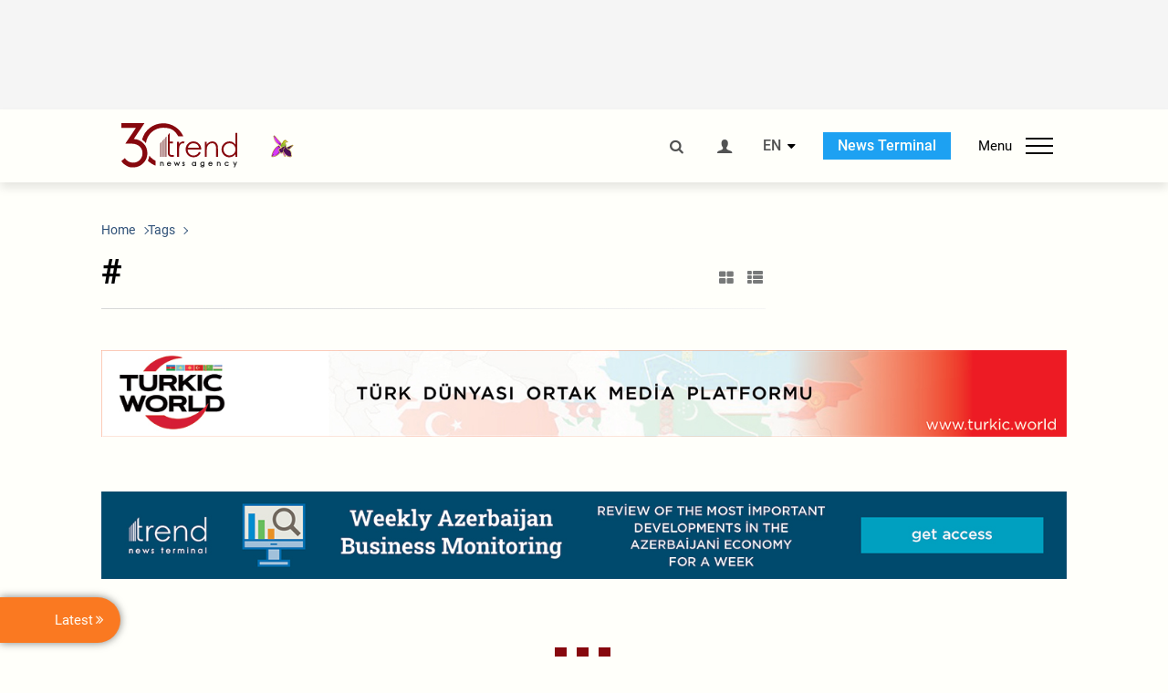

--- FILE ---
content_type: text/html; charset=UTF-8
request_url: https://www.trend.az/tags/38305/
body_size: 14680
content:
    <!DOCTYPE html>
<html lang="en" >
    <head>
        <meta charset="UTF-8">
        <meta name="viewport" content="width=device-width, user-scalable=yes, initial-scale=1.0, maximum-scale=2.0, minimum-scale=1.0">
        <title> - Trend.Az</title>

                    <meta name="description" content="Trend News Agency is a leading news provider from the Caucasus, Caspian and Central Asian regions. Latest news from Azerbaijan, Georgia, Kazakhstan, Turkmenistan, Uzbekistan, Iran and Turkey.">
                            <meta name="keywords" content="Azerbaijan&amp;#39;s news, Georgia&amp;#39;s news, Kazakhstan&amp;#39;s news, Turkmenistan&amp;#39;s news, Uzbekistan&amp;#39;s news, Iran&amp;#39;s news, Turkey&amp;#39;s news, oil and gas news, politics, the Caspian Sea, Caspian news, Central Asia, the CIS news, economy, analytics, business news, financial news, company news, Breaking News, World News">
                
        <!-- #FAVICONS -->
        <link rel="apple-touch-icon" sizes="180x180" href="/assets/favicon/apple-touch-icon.png?v=2022011801">
        <link rel="icon" type="image/png" sizes="32x32" href="/assets/favicon/favicon-32x32.png?v=2022011801">
        <link rel="icon" type="image/png" sizes="192x192" href="/assets/favicon/android-chrome-192x192.png?v=2022011801">
        <link rel="icon" type="image/png" sizes="16x16" href="/assets/favicon/favicon-16x16.png?v=2022011801">
        <link rel="manifest" href="/assets/favicon/site.webmanifest?v=2022011801">
        <link rel="mask-icon" href="/assets/favicon/safari-pinned-tab.svg?v=2022011801" color="#87080e">
        <link rel="shortcut icon" href="/assets/favicon/favicon.ico?v=2022011801">
        <meta name="msapplication-TileColor" content="#87080e">
        <meta name="msapplication-TileImage" content="/assets/favicon/mstile-144x144.png?v=2022011801">
        <meta name="msapplication-config" content="/assets/favicon/browserconfig.xml?v=2022011801">
        <meta name="theme-color" content="#87080e">

        <meta name="google-signin-client_id" content="355278291093-fmr6vhr45lp5al6o7lrmd6rhmei748dn.apps.googleusercontent.com">

        <meta name="yandex-verification" content="1e2cf2d477210d96" />

        <link rel="stylesheet" href="/assets/css/style.min.css?v=1756192040">


        <script>
            var trend_lang = 'en';
            var trend_site = 'news';
            var trend_cat = '';
            var trend_front_page = 'no';
        </script>

        <script async="async" src='https://www.googletagservices.com/tag/js/gpt.js'></script>
        <script>
            var googletag = googletag || {};
            googletag.cmd = googletag.cmd || [];

            var slotUIDs = {};
            var slotTIMERS = {};
            var TREND_Slots = [];
        </script>
                    <script>
                googletag.cmd.push(function () {
                    googletag.defineSlot("/4895143/TREND_slot_top_980x120", [[980, 120], [1000, 120], [1320, 120], [1330, 120]], "TREND_slot_top_980x120").addService(googletag.pubads());
                    googletag.defineSlot("/4895143/TREND_slot_news_top_980x120", [[980, 120], [1000, 120], [1320, 120], [1330, 120]], "TREND_slot_news_top_980x120").addService(googletag.pubads());
                    googletag.defineSlot("/4895143/TREND_slot_news_bottom_980x120", [[980, 120], [1000, 120], [1320, 120], [1330, 120]], "TREND_slot_news_bottom_980x120").addService(googletag.pubads());

                    googletag.defineSlot("/4895143/TREND_slot_horizontal_top_728x90", [[728, 90], [1320, 120], [1330, 120]], "TREND_slot_horizontal_top_728x90").addService(googletag.pubads());
                    googletag.defineSlot("/4895143/TREND_slot_horizontal_02_728x90", [[728, 90], [1320, 120], [1330, 120]], "TREND_slot_horizontal_02_728x90").addService(googletag.pubads());

                    googletag.defineSlot("/4895143/TREND_slot_horizontal_01_left_362x80", [362, 80], "TREND_slot_horizontal_01_left_362x80").addService(googletag.pubads());
                    googletag.defineSlot("/4895143/TREND_slot_horizontal_01_right_362x80", [362, 80], "TREND_slot_horizontal_01_right_362x80").addService(googletag.pubads());

                    googletag.defineSlot("/4895143/TREND_slot_right_top_240x400", [[300, 600], [240, 400]], "TREND_slot_right_top_240x400").addService(googletag.pubads());
                    googletag.defineSlot("/4895143/TREND_slot_right_bottom_240x400", [[300, 600], [240, 400]], "TREND_slot_right_bottom_240x400").addService(googletag.pubads());

                    googletag.defineSlot("/4895143/TREND_Slot_240x200_01", [[300, 300], [240, 200]], "TREND_Slot_240x200_01").addService(googletag.pubads());
                    googletag.defineSlot("/4895143/TREND_Slot_240x200_02", [[300, 300], [240, 200]], "TREND_Slot_240x200_02").addService(googletag.pubads());

                    googletag.defineSlot("/4895143/TREND_slot_right_news_top_240x400", [[300, 600], [240, 400]], "TREND_slot_right_news_top_240x400").addService(googletag.pubads());
                    googletag.defineSlot("/4895143/TREND_slot_right_news_bottom_240x400", [[300, 600], [240, 400]], "TREND_slot_right_news_bottom_240x400").addService(googletag.pubads());

                    googletag.defineSlot("/4895143/TREND_slot_news_bottom_468x60", [468, 60], "TREND_slot_news_bottom_468x60").addService(googletag.pubads());

                    googletag.defineSlot("/4895143/TREND_slot_horizontal_news_01_728x90", [728, 90], "TREND_slot_horizontal_news_01_728x90").addService(googletag.pubads());
                    googletag.defineSlot('/4895143/TREND_slot_horizontal_down_728x90', [728, 90], 'TREND_slot_horizontal_down_728x90').addService(googletag.pubads());

                    googletag.defineSlot('/4895143/TREND_Slot_250x250_01', [[300, 300], [250, 250]], 'div-gpt-ad-1408342069117-0').addService(googletag.pubads());
                    googletag.defineSlot('/4895143/TREND_Slot_250x250_news_01', [[300, 300], [250, 250]], 'div-gpt-ad-1408342069117-2').addService(googletag.pubads());
                    googletag.defineSlot('/4895143/TREND_Slot_250x250_02', [[300, 300], [250, 250]], 'div-gpt-ad-1408342069117-1').addService(googletag.pubads());

                    googletag.defineSlot('/4895143/TREND_slot_horizontal_01_240x80', [240, 80], 'TREND_slot_horizontal_01_240x80').addService(googletag.pubads());

                    googletag.defineSlot("/4895143/TREND_slot_END_HTML", [1, 1], "TREND_slot_END_HTML").addService(googletag.pubads());
                    googletag.defineSlot("/4895143/TREND_slot_END_HTML_Richmedia", [1, 1], "TREND_slot_END_HTML_Richmedia").addService(googletag.pubads());
                    googletag.defineSlot("/4895143/TREND_slot_NEWS_END_HTML", [1, 1], "TREND_slot_NEWS_END_HTML").addService(googletag.pubads());
                    googletag.pubads().setTargeting('trend_site', [trend_site]).setTargeting('trend_lang', [trend_lang]).setTargeting('trend_cat', [trend_cat]).setTargeting('trend_front_page', [trend_front_page]);
                    // googletag.pubads().enableSingleRequest();
                    googletag.pubads().collapseEmptyDivs();
                    googletag.enableServices();
                });


                function displayGPTSlot(slotId, divId) {
                    googletag.cmd.push(function () {
                        var slot = googletag.defineSlot("/4895143/" + slotId, [[300, 600], [240, 400]], divId)
                            .setTargeting('trend_site', [trend_site]).setTargeting('trend_lang', [trend_lang]).setTargeting('trend_cat', [trend_cat]).setTargeting('trend_front_page', [trend_front_page])
                            .addService(googletag.pubads());
                        googletag.display(slot);
                    });
                }

            </script>
        

<!--        <script async src="https://pagead2.googlesyndication.com/pagead/js/adsbygoogle.js"></script>-->
<!--        <script src="https://widget.svk-native.ru/js/loader.js" defer></script>-->

        <script>window.yaContextCb = window.yaContextCb || []</script>
        <script src="https://yandex.ru/ads/system/context.js" async></script>

        <script>var currentNewsList={'ajax': true, 'tag_id': 38305 };</script>

        <!-- Google tag (gtag.js) GA4-->
<script async src="https://www.googletagmanager.com/gtag/js?id=G-3L3QD46P5N"></script>
<script>
    window.dataLayer = window.dataLayer || [];
    function gtag(){dataLayer.push(arguments);}
    gtag('js', new Date());

    gtag('config', 'G-3L3QD46P5N');
</script>        <!-- Yandex.Metrika counter -->
<script type="text/javascript" >
    (function(m,e,t,r,i,k,a){m[i]=m[i]||function(){(m[i].a=m[i].a||[]).push(arguments)};
        m[i].l=1*new Date();
        for (var j = 0; j < document.scripts.length; j++) {if (document.scripts[j].src === r) { return; }}
        k=e.createElement(t),a=e.getElementsByTagName(t)[0],k.async=1,k.src=r,a.parentNode.insertBefore(k,a)})
    (window, document, "script", "https://mc.yandex.ru/metrika/tag.js", "ym");

    ym(5765395, "init", {
        clickmap:true,
        trackLinks:true,
        accurateTrackBounce:true
    });
</script>
<!-- /Yandex.Metrika counter -->        <!--LiveInternet counter-->
<script>
    new Image().src = "https://counter.yadro.ru/hit?r"+
        escape(document.referrer)+((typeof(screen)=="undefined")?"":
            ";s"+screen.width+"*"+screen.height+"*"+(screen.colorDepth?
                screen.colorDepth:screen.pixelDepth))+";u"+escape(document.URL)+
        ";h"+escape(document.title.substring(0,150))+
        ";"+Math.random();</script>
<!--/LiveInternet-->        <script src="https://www.google.com/recaptcha/api.js?render=6Le0Mn0eAAAAAH-ikFIP7pKEggs-8uUk3fIiwJ54"></script>
    </head>
    <body>
<!-- Yandex.Metrika counter -->
<noscript><div><img src="https://mc.yandex.ru/watch/5765395" style="position:absolute; left:-9999px;" alt="" /></div></noscript>
<!-- /Yandex.Metrika counter --><div class="header-wrapper">
    <div id="adv-top" class="adv-wrapper-horizontal">
        <div class="container">
            
                                    <div id="TREND_slot_top_980x120" style="min-height: 120px;">
    <script>
        googletag.cmd.push(function () {
            googletag.display('TREND_slot_top_980x120');
        });
    </script>
</div>                
                    </div>
    </div>
    <header>
        <div class="container">
            <div class="header-content">
                <div class="logo-wrapper">
                    <a href="/"><img class="logo" src="/assets/img/logo30.svg?v558" alt="Trend.az"></a>
                                            <img src="/assets/img/flower_icon.png?v3" class="icon" alt="Vətən müharibəsinin Anım Gününün rəmzi olan Xarı bülbül">
                                    </div>
                <div class="left">
                </div>
                <div class="right">
                    <ul class="controls">
                        <li><a href="#" class="search-modal-btn"><i class="icon-search"></i></a></li>
                        <!--                        <li><a href="#"><i class="icon-calendar"></i></a></li>-->
                                                    <li><a href="#" class="login-modal-btn"><i class="icon-user"></i></a></li>
                        
                        <li class="dropdown">
                            <a title="English">EN</a>
                            <ul class="dropdown-content lang-wrapper">
                                                                                                        <li><a href="https://ru.trend.az/" title="Русский"
                                           class="lang-link"
                                           data-lang="ru">RU</a>
                                    </li>
                                                                                                        <li><a href="https://az.trend.az/" title="Azərbaycan"
                                           class="lang-link"
                                           data-lang="az">AZ</a>
                                    </li>
                                                                                                </ul>
                        </li>
                        <li class="get-access">
                            <a class="btn" target="_blank"
                               href="https://terminal.trend.az/en/pricing/">News Terminal</a>
                        </li>
                        <li>
                            <div class="menu-btn">
                                <span>Menu</span>
                                <div class="menu-icon">
                                    <div></div>
                                    <div></div>
                                    <div></div>
                                </div>
                            </div>
                        </li>
                    </ul>
                </div>
            </div>
            <nav>
    <ul class="bold">
                                <li>
                <a href="https://www.trend.az/latest/" class="" target="">Latest</a>
            </li>
                        </ul>

    <ul class="categories">
                                <li>
                <a href="https://www.trend.az/azerbaijan/">Azerbaijan</a>

                <ul>
                                                                                            <li class="menu-item">
                                <a href="https://www.trend.az/azerbaijan/politics/"
                                   class="menu-link">Politics</a>
                            </li>
                                                                                                <li class="menu-item">
                                <a href="https://www.trend.az/azerbaijan/business/"
                                   class="menu-link">Economy</a>
                            </li>
                                                                                                                                                                                        <li class="menu-item">
                                <a href="https://www.trend.az/azerbaijan/society/"
                                   class="menu-link">Society</a>
                            </li>
                                                                                                <li class="menu-item">
                                <a href="https://www.trend.az/azerbaijan/other/"
                                   class="menu-link">Other News</a>
                            </li>
                                                                                                        </ul>
            </li>


                                                                                                                                                                                <li>
                <a href="https://www.trend.az/business/">Economy</a>

                <ul>
                                                                                            <li class="menu-item">
                                <a href="https://www.trend.az/business/green-economy/"
                                   class="menu-link">Green Economy</a>
                            </li>
                                                                                                <li class="menu-item">
                                <a href="https://www.trend.az/business/energy/"
                                   class="menu-link">Oil&amp;Gas</a>
                            </li>
                                                                                                <li class="menu-item">
                                <a href="https://www.trend.az/business/it/"
                                   class="menu-link">ICT</a>
                            </li>
                                                                                                <li class="menu-item">
                                <a href="https://www.trend.az/business/finance/"
                                   class="menu-link">Finance</a>
                            </li>
                                                                                                <li class="menu-item">
                                <a href="https://www.trend.az/business/economy/"
                                   class="menu-link">Business</a>
                            </li>
                                                                                                <li class="menu-item">
                                <a href="https://www.trend.az/business/construction/"
                                   class="menu-link">Construction</a>
                            </li>
                                                                                                <li class="menu-item">
                                <a href="https://www.trend.az/business/transport/"
                                   class="menu-link">Transport</a>
                            </li>
                                                                                                <li class="menu-item">
                                <a href="https://www.trend.az/business/tourism/"
                                   class="menu-link">Tourism</a>
                            </li>
                                                                                                <li class="menu-item">
                                <a href="https://www.trend.az/business/tenders/"
                                   class="menu-link">Tenders</a>
                            </li>
                                                            </ul>
            </li>


                                            <li>
                <a href="https://www.trend.az/iran/">Iran</a>

                <ul>
                                                                                            <li class="menu-item">
                                <a href="https://www.trend.az/iran/nuclearp/"
                                   class="menu-link">Nuclear Program</a>
                            </li>
                                                                                                <li class="menu-item">
                                <a href="https://www.trend.az/iran/politics/"
                                   class="menu-link">Politics</a>
                            </li>
                                                                                                <li class="menu-item">
                                <a href="https://www.trend.az/iran/business/"
                                   class="menu-link">Business</a>
                            </li>
                                                                                                <li class="menu-item">
                                <a href="https://www.trend.az/iran/society/"
                                   class="menu-link">Society</a>
                            </li>
                                                            </ul>
            </li>


                                                                                                                                <li>
                <a href="https://www.trend.az/casia/">Central Asia</a>

                <ul>
                                                                                            <li class="menu-item">
                                <a href="https://www.trend.az/casia/kyrgyzstan/"
                                   class="menu-link">Kyrgyzstan</a>
                            </li>
                                                                                                <li class="menu-item">
                                <a href="https://www.trend.az/casia/kazakhstan/"
                                   class="menu-link">Kazakhstan</a>
                            </li>
                                                                                                <li class="menu-item">
                                <a href="https://www.trend.az/casia/turkmenistan/"
                                   class="menu-link">Turkmenistan</a>
                            </li>
                                                                                                <li class="menu-item">
                                <a href="https://www.trend.az/casia/tajikistan/"
                                   class="menu-link">Tajikistan</a>
                            </li>
                                                                                                <li class="menu-item">
                                <a href="https://www.trend.az/casia/uzbekistan/"
                                   class="menu-link">Uzbekistan</a>
                            </li>
                                                            </ul>
            </li>


                                            <li>
                <a href="https://www.trend.az/balkans/">The Balkans</a>

                <ul>
                                                        </ul>
            </li>


                                                                                            <li>
                <a href="https://www.trend.az/baltics/">The Baltics</a>

                <ul>
                                                        </ul>
            </li>


                                                        <li>
                <a href="https://www.trend.az/scaucasus/">South Caucasus</a>

                <ul>
                                                                                            <li class="menu-item">
                                <a href="https://www.trend.az/scaucasus/armenia/"
                                   class="menu-link">Armenia</a>
                            </li>
                                                                                                <li class="menu-item">
                                <a href="https://www.trend.az/scaucasus/georgia/"
                                   class="menu-link">Georgia</a>
                            </li>
                                                            </ul>
            </li>


                                                                    <li>
                <a href="https://www.trend.az/world/">World</a>

                <ul>
                                                                                            <li class="menu-item">
                                <a href="https://www.trend.az/world/turkey/"
                                   class="menu-link">Türkiye</a>
                            </li>
                                                                                                                                            <li class="menu-item">
                                <a href="https://www.trend.az/world/russia/"
                                   class="menu-link">Russia</a>
                            </li>
                                                                                                <li class="menu-item">
                                <a href="https://www.trend.az/world/israel/"
                                   class="menu-link">Israel</a>
                            </li>
                                                                                                                                            <li class="menu-item">
                                <a href="https://www.trend.az/world/arab/"
                                   class="menu-link">Arab World</a>
                            </li>
                                                                                                <li class="menu-item">
                                <a href="https://www.trend.az/world/other/"
                                   class="menu-link">Other News</a>
                            </li>
                                                                                                <li class="menu-item">
                                <a href="https://www.trend.az/world/europe/"
                                   class="menu-link">Europe</a>
                            </li>
                                                                                                <li class="menu-item">
                                <a href="https://www.trend.az/world/us/"
                                   class="menu-link">US</a>
                            </li>
                                                            </ul>
            </li>


                                                                                                                                                </ul>
<!--    <ul class="genres">-->
<!--        --><!--            --><!--            <li><a href="/--><!--/--><!--">--><!--</a></li>-->
<!--        --><!--    </ul>-->

    <ul class="bold">
                                <li>
                <a href="https://www.azernews.az/" class="" target="">Azernews.az</a>
            </li>
                                <li>
                <a href="https://www.idman.biz/en/" class="" target="_blank">İDMAN.BİZ</a>
            </li>
                                <li>
                <a href="https://www.dhapress.com/en/" class="" target="_blank">DHA Press</a>
            </li>
            </ul>
</nav>        </div>


    </header>
    </div>
<div class="container">
    <main class="category">
        <div class="grid">
            <div class="left-column">
                <section>
    <ol class="breadcrumbs" itemscope itemtype="http://schema.org/BreadcrumbList">
        <li itemprop="itemListElement" itemscope itemtype="http://schema.org/ListItem">
            <a class="breadcrumb-link" itemscope itemtype="http://schema.org/Thing" itemprop="item" href="/" itemid="/">
                <span itemprop="name">Home</span>
            </a>
            <meta itemprop="position" content="1"/>
        </li>
                    <li itemprop="itemListElement" itemscope itemtype="http://schema.org/ListItem">
                <a class="breadcrumb-link" itemscope itemtype="http://schema.org/Thing" itemprop="item" href="javascript:void(0);" itemid="javascript:void(0);">
                    <span itemprop="name">Tags</span>
                </a>
                <meta itemprop="position" content="2"/>
            </li>
            </ol>

    <div class="section-title">
        <h1>#</h1>
        <div class="control-buttons">
            <div class="image-icon"><i class="icon-th-large"></i></div>
            <div class="list-icon"><i class="icon-th-list"></i></div>
        </div>
    </div>
    <ul class="news-list with-images">
            </ul>
</section>            </div>
            <div class="right-column">
                <div class="sticky-content">
                        <div class="adv-wrapper">
                    <div id="TREND_slot_right_top_240x400_1768454975" style="min-width: 240px; min-height: 400px;">
    <script>
        displayGPTSlot('TREND_slot_right_top_240x400', 'TREND_slot_right_top_240x400_1768454975');
    </script>
</div>            </div>
                </div>
            </div>
            <div class="column-span-2">
                <div class="adv-wrapper-horizontal">
                                    <a href="https://turkic.world/" target="_blank"><img class="adv-image" src="/assets/adv/turkic_1330.jpg" alt=""></a>
        <!--        <a href="https://eabr.org/en/press/events/upcoming-events/join-the-conversation-on-climate-solutions-8th-carec-think-tank-development-forum-in-almaty----/" target="_blank"><img class="adv-image" src="/assets/adv/Carec-Eng-(1330x120).jpg" alt=""></a>-->
                        </div>
            </div>
            <div id="more_news_loader" class="lds-ellipsis column-span-2" aria-hidden="true">
                <div></div>
                <div></div>
                <div></div>
                <div></div>
            </div>
        </div>
    </main>
</div>

<div class="side-news-list-btn">
    Latest <i class="icon-angle-double-right"></i>
</div>

<div class="side-news-list">
    <div class="section-title"><h3>Latest</h3></div>
    <div class="btn-close"><i class="icon-cancel"></i></div>
    <div class="news-list-scroll">
        <ul class="news-list">
                            <li class="">
                    <a href="https://www.trend.az/business/4141714.html">
                        <h4 class="">Azerbaijani currency to world currency rates for January 15</h4>
                        <div class="meta">
                            <span class="date-time">09:19 (UTC+04)</span>
                            <span class="categories">Economy</span>
                            <span class="genres">Materials</span>
                        </div>
                    </a>
                </li>
                            <li class="">
                    <a href="https://www.trend.az/business/4141638.html">
                        <h4 class="">Economic diplomacy - Key vector of Tajikistan's foreign policy in 2026</h4>
                        <div class="meta">
                            <span class="date-time">09:00 (UTC+04)</span>
                            <span class="categories">Economy</span>
                            <span class="genres">Materials</span>
                        </div>
                    </a>
                </li>
                            <li class="">
                    <a href="https://www.trend.az/business/4141242.html">
                        <h4 class="">IMF lays out factors impacting Azerbaijan's economic growth in 2025 (Exclusive)</h4>
                        <div class="meta">
                            <span class="date-time">08:15 (UTC+04)</span>
                            <span class="categories">Economy</span>
                            <span class="genres">Materials</span>
                        </div>
                    </a>
                </li>
                            <li class="bg-shade">
                    <a href="https://www.trend.az/business/4141469.html">
                        <h4 class="paid-news">Azerbaijan's crop insurance claims hit new heights in 2025</h4>
                        <div class="meta">
                            <span class="date-time">07:45 (UTC+04)</span>
                            <span class="categories">Economy</span>
                            <span class="genres">Materials</span>
                        </div>
                    </a>
                </li>
                            <li class="">
                    <a href="https://www.trend.az/business/finance/4141675.html">
                        <h4 class="">Tajikistan sees sustained growth in national-currency bank accounts</h4>
                        <div class="meta">
                            <span class="date-time">07:12 (UTC+04)</span>
                            <span class="categories">Finance</span>
                            <span class="genres">Materials</span>
                        </div>
                    </a>
                </li>
                            <li class="bg-shade">
                    <a href="https://www.trend.az/business/4141487.html">
                        <h4 class="paid-news">Turkmengas announces tender for technological and electrical equipment</h4>
                        <div class="meta">
                            <span class="date-time">07:03 (UTC+04)</span>
                            <span class="categories">Economy</span>
                            <span class="genres">Materials</span>
                        </div>
                    </a>
                </li>
                            <li class="bg-shade">
                    <a href="https://www.trend.az/business/4141625.html">
                        <h4 class="paid-news">Turkmen exchange sees deals with Turkmennebit</h4>
                        <div class="meta">
                            <span class="date-time">06:49 (UTC+04)</span>
                            <span class="categories">Economy</span>
                            <span class="genres">Materials</span>
                        </div>
                    </a>
                </li>
                            <li class="">
                    <a href="https://www.trend.az/casia/kazakhstan/4141668.html">
                        <h4 class="">Kazakhstan’s Samruk-Energy sparks growth in electricity output for 2025</h4>
                        <div class="meta">
                            <span class="date-time">06:20 (UTC+04)</span>
                            <span class="categories">Kazakhstan</span>
                            <span class="genres">Materials</span>
                        </div>
                    </a>
                </li>
                            <li class="bg-shade">
                    <a href="https://www.trend.az/business/4141476.html">
                        <h4 class="paid-news">World Bank revises Uzbekistan’s GDP growth forecast for 2026-2027</h4>
                        <div class="meta">
                            <span class="date-time">06:01 (UTC+04)</span>
                            <span class="categories">Economy</span>
                            <span class="genres">Materials</span>
                        </div>
                    </a>
                </li>
                            <li class="bg-shade">
                    <a href="https://www.trend.az/business/4141498.html">
                        <h4 class="paid-news">Azerbaijan shares latest figures on public-funded mortgage lending</h4>
                        <div class="meta">
                            <span class="date-time">05:47 (UTC+04)</span>
                            <span class="categories">Economy</span>
                            <span class="genres">Materials</span>
                        </div>
                    </a>
                </li>
                            <li class="">
                    <a href="https://www.trend.az/business/4141665.html">
                        <h4 class="">Georgia reports easing monthly prices amid steady inflation</h4>
                        <div class="meta">
                            <span class="date-time">05:22 (UTC+04)</span>
                            <span class="categories">Economy</span>
                            <span class="genres">Materials</span>
                        </div>
                    </a>
                </li>
                            <li class="bg-shade">
                    <a href="https://www.trend.az/casia/kazakhstan/4141416.html">
                        <h4 class="paid-news">Kazakhstan sees record growth in property transactions in December 2025</h4>
                        <div class="meta">
                            <span class="date-time">05:10 (UTC+04)</span>
                            <span class="categories">Kazakhstan</span>
                            <span class="genres">Materials</span>
                        </div>
                    </a>
                </li>
                            <li class="bg-shade">
                    <a href="https://www.trend.az/casia/kazakhstan/4141610.html">
                        <h4 class="paid-news">Kazakhstan shares plans to expand power generation capacity in 2026</h4>
                        <div class="meta">
                            <span class="date-time">04:52 (UTC+04)</span>
                            <span class="categories">Kazakhstan</span>
                            <span class="genres">Materials</span>
                        </div>
                    </a>
                </li>
                            <li class="bg-shade">
                    <a href="https://www.trend.az/business/4141465.html">
                        <h4 class="paid-news">Hazarly-3 well aligns with Turkmenistan's gas output objectives</h4>
                        <div class="meta">
                            <span class="date-time">04:04 (UTC+04)</span>
                            <span class="categories">Economy</span>
                            <span class="genres">Materials</span>
                        </div>
                    </a>
                </li>
                            <li class="bg-shade">
                    <a href="https://www.trend.az/business/4141630.html">
                        <h4 class="paid-news">Turkmen exchange quotations see decline driven by petrochemical sector</h4>
                        <div class="meta">
                            <span class="date-time">03:45 (UTC+04)</span>
                            <span class="categories">Economy</span>
                            <span class="genres">Materials</span>
                        </div>
                    </a>
                </li>
                            <li class="bg-shade">
                    <a href="https://www.trend.az/business/4141309.html">
                        <h4 class="paid-news">Azerbaijani Economic Zones Agency rolls out plans for vehicle purchases</h4>
                        <div class="meta">
                            <span class="date-time">03:12 (UTC+04)</span>
                            <span class="categories">Economy</span>
                            <span class="genres">Materials</span>
                        </div>
                    </a>
                </li>
                            <li class="bg-shade">
                    <a href="https://www.trend.az/business/finance/4141617.html">
                        <h4 class="paid-news">Kyrgyzstan records strong growth in remittances from Russia</h4>
                        <div class="meta">
                            <span class="date-time">02:46 (UTC+04)</span>
                            <span class="categories">Finance</span>
                            <span class="genres">Materials</span>
                        </div>
                    </a>
                </li>
                            <li class="">
                    <a href="https://www.trend.az/iran/4141695.html">
                        <h4 class="">Iran issues new NOTAM closing its airspace to most flights</h4>
                        <div class="meta">
                            <span class="date-time">02:39 (UTC+04)</span>
                            <span class="categories">Iran</span>
                            <span class="genres">Materials</span>
                        </div>
                    </a>
                </li>
                            <li class="bg-shade">
                    <a href="https://www.trend.az/casia/kazakhstan/4141329.html">
                        <h4 class="paid-news">KazTransOil boosts tax contributions to Kazakhstan's budget</h4>
                        <div class="meta">
                            <span class="date-time">02:14 (UTC+04)</span>
                            <span class="categories">Kazakhstan</span>
                            <span class="genres">Materials</span>
                        </div>
                    </a>
                </li>
                            <li class="">
                    <a href="https://www.trend.az/world/4141690.html">
                        <h4 class="">US will continue monitoring situation in Iran - Donald Trump</h4>
                        <div class="meta">
                            <span class="date-time">02:02 (UTC+04)</span>
                            <span class="categories">World</span>
                            <span class="genres">Materials</span>
                        </div>
                    </a>
                </li>
                            <li class="bg-shade">
                    <a href="https://www.trend.az/business/finance/4141511.html">
                        <h4 class="paid-news">Kazakhstan quintuples remittances to Kyrgyzstan</h4>
                        <div class="meta">
                            <span class="date-time">01:46 (UTC+04)</span>
                            <span class="categories">Finance</span>
                            <span class="genres">Materials</span>
                        </div>
                    </a>
                </li>
                            <li class="bg-shade">
                    <a href="https://www.trend.az/casia/kazakhstan/4141313.html">
                        <h4 class="paid-news">Kazakhstan’s transport sector set to soar in 1Q2026</h4>
                        <div class="meta">
                            <span class="date-time">01:01 (UTC+04)</span>
                            <span class="categories">Kazakhstan</span>
                            <span class="genres">Materials</span>
                        </div>
                    </a>
                </li>
                            <li class="bg-shade">
                    <a href="https://www.trend.az/business/4141408.html">
                        <h4 class="paid-news">Turkmenistan exceeds oil refining targets at nation's Turkmenbashi complex</h4>
                        <div class="meta">
                            <span class="date-time">00:53 (UTC+04)</span>
                            <span class="categories">Economy</span>
                            <span class="genres">Materials</span>
                        </div>
                    </a>
                </li>
                            <li class="">
                    <a href="https://www.trend.az/business/4141350.html">
                        <h4 class="">Central Bank of Azerbaijan issues binding instruction to Fizza Pay</h4>
                        <div class="meta">
                            <span class="date-time">00:08 (UTC+04)</span>
                            <span class="categories">Economy</span>
                            <span class="genres">Materials</span>
                        </div>
                    </a>
                </li>
                            <li class="bg-shade">
                    <a href="https://www.trend.az/business/4141480.html">
                        <h4 class="paid-news">Turkmenistan overachieves in gas production and export goals</h4>
                        <div class="meta">
                            <span class="date-time">14 January 23:57 (UTC+04)</span>
                            <span class="categories">Economy</span>
                            <span class="genres">Materials</span>
                        </div>
                    </a>
                </li>
                            <li class="">
                    <a href="https://www.trend.az/world/us/4141672.html">
                        <h4 class="">US commercial crude oil inventories rise by 3.4 million barrels</h4>
                        <div class="meta">
                            <span class="date-time">14 January 23:22 (UTC+04)</span>
                            <span class="categories">US</span>
                            <span class="genres">Materials</span>
                        </div>
                    </a>
                </li>
                            <li class="">
                    <a href="https://www.trend.az/business/4141411.html">
                        <h4 class="">Russia tops list of tourists visiting Azerbaijan in 2025</h4>
                        <div class="meta">
                            <span class="date-time">14 January 23:04 (UTC+04)</span>
                            <span class="categories">Economy</span>
                            <span class="genres">Materials</span>
                        </div>
                    </a>
                </li>
                            <li class="bg-shade">
                    <a href="https://www.trend.az/business/finance/4141492.html">
                        <h4 class="paid-news">Kyrgyzstan sees windfall in remittances from CIS nations</h4>
                        <div class="meta">
                            <span class="date-time">14 January 22:53 (UTC+04)</span>
                            <span class="categories">Finance</span>
                            <span class="genres">Materials</span>
                        </div>
                    </a>
                </li>
                            <li class="bg-shade">
                    <a href="https://www.trend.az/business/4141331.html">
                        <h4 class="paid-news">Azerbaijan records noticeable growth in average annual inflation for 2025</h4>
                        <div class="meta">
                            <span class="date-time">14 January 22:08 (UTC+04)</span>
                            <span class="categories">Economy</span>
                            <span class="genres">Materials</span>
                        </div>
                    </a>
                </li>
                            <li class="bg-shade">
                    <a href="https://www.trend.az/business/energy/4141343.html">
                        <h4 class="paid-news">Azerbaijan jacks up wind and solar power production in 2025</h4>
                        <div class="meta">
                            <span class="date-time">14 January 21:49 (UTC+04)</span>
                            <span class="categories">Oil&amp;Gas</span>
                            <span class="genres">Materials</span>
                        </div>
                    </a>
                </li>
                            <li class="">
                    <a href="https://www.trend.az/azerbaijan/politics/4141652.html">
                        <h4 class="">Azerbaijan’s Ministry of Foreign Affairs comments on TRIPP framework document</h4>
                        <div class="meta">
                            <span class="date-time">14 January 21:20 (UTC+04)</span>
                            <span class="categories">Politics</span>
                            <span class="genres">Materials</span>
                        </div>
                    </a>
                </li>
                            <li class="">
                    <a href="https://www.trend.az/world/us/4141657.html">
                        <h4 class="">U.S. suspends processing of visas for citizens of 75 countries</h4>
                        <div class="meta">
                            <span class="date-time">14 January 21:12 (UTC+04)</span>
                            <span class="categories">US</span>
                            <span class="genres">Materials</span>
                        </div>
                    </a>
                </li>
                            <li class="bg-shade">
                    <a href="https://www.trend.az/business/4141363.html">
                        <h4 class="paid-news">Turkmenistan wraps up extensive drilling work in oil and gas fields</h4>
                        <div class="meta">
                            <span class="date-time">14 January 21:12 (UTC+04)</span>
                            <span class="categories">Economy</span>
                            <span class="genres">Materials</span>
                        </div>
                    </a>
                </li>
                            <li class="bg-shade">
                    <a href="https://www.trend.az/business/energy/4141370.html">
                        <h4 class="paid-news">Azerbaijan’s wind and solar power output soars in 2025</h4>
                        <div class="meta">
                            <span class="date-time">14 January 20:51 (UTC+04)</span>
                            <span class="categories">Oil&amp;Gas</span>
                            <span class="genres">Materials</span>
                        </div>
                    </a>
                </li>
                            <li class="">
                    <a href="https://www.trend.az/azerbaijan/politics/4141644.html">
                        <h4 class="">President Ilham Aliyev's visit to Aghdara flags rebuilding scale in liberated lands - analyst</h4>
                        <div class="meta">
                            <span class="date-time">14 January 20:43 (UTC+04)</span>
                            <span class="categories">Politics</span>
                            <span class="genres">Materials</span>
                        </div>
                    </a>
                </li>
                            <li class="bg-shade">
                    <a href="https://www.trend.az/business/4141336.html">
                        <h4 class="paid-news">Turkmenistan bolsters oil and gas production with sweeping well rehabilitation</h4>
                        <div class="meta">
                            <span class="date-time">14 January 20:14 (UTC+04)</span>
                            <span class="categories">Economy</span>
                            <span class="genres">Materials</span>
                        </div>
                    </a>
                </li>
                            <li class="bg-shade">
                    <a href="https://www.trend.az/business/energy/4141355.html">
                        <h4 class="paid-news">Azerbaijan’s electricity imports and exports experience shifts in 2025</h4>
                        <div class="meta">
                            <span class="date-time">14 January 19:56 (UTC+04)</span>
                            <span class="categories">Oil&amp;Gas</span>
                            <span class="genres">Materials</span>
                        </div>
                    </a>
                </li>
                            <li class="bg-shade">
                    <a href="https://www.trend.az/business/energy/4141381.html">
                        <h4 class="paid-news">Azerbaijan unveils electricity output at nation's thermal and hydropower plants in 2025</h4>
                        <div class="meta">
                            <span class="date-time">14 January 19:07 (UTC+04)</span>
                            <span class="categories">Oil&amp;Gas</span>
                            <span class="genres">Materials</span>
                        </div>
                    </a>
                </li>
                            <li class="bg-shade">
                    <a href="https://www.trend.az/business/4141320.html">
                        <h4 class="paid-news">Iran sets annual foreign currency purchase limits for citizens</h4>
                        <div class="meta">
                            <span class="date-time">14 January 18:57 (UTC+04)</span>
                            <span class="categories">Economy</span>
                            <span class="genres">Materials</span>
                        </div>
                    </a>
                </li>
                            <li class="bg-shade">
                    <a href="https://www.trend.az/business/4141609.html">
                        <h4 class="paid-news">Uzbekistan sets ambitious plan to cut energy consumption by 2030</h4>
                        <div class="meta">
                            <span class="date-time">14 January 18:50 (UTC+04)</span>
                            <span class="categories">Economy</span>
                            <span class="genres">Materials</span>
                        </div>
                    </a>
                </li>
                            <li class="bg-shade">
                    <a href="https://www.trend.az/business/finance/4141628.html">
                        <h4 class="paid-news">Kyrgyzstan reports growth in remittances from United States</h4>
                        <div class="meta">
                            <span class="date-time">14 January 18:48 (UTC+04)</span>
                            <span class="categories">Finance</span>
                            <span class="genres">Materials</span>
                        </div>
                    </a>
                </li>
                            <li class="bg-shade">
                    <a href="https://www.trend.az/business/finance/4141624.html">
                        <h4 class="paid-news">Kyrgyzstan sees steady increase in remittances from non-CIS nations</h4>
                        <div class="meta">
                            <span class="date-time">14 January 18:37 (UTC+04)</span>
                            <span class="categories">Finance</span>
                            <span class="genres">Materials</span>
                        </div>
                    </a>
                </li>
                            <li class="">
                    <a href="https://www.trend.az/business/energy/4141519.html">
                        <h4 class="">Azerbaijani official advocates incentive-based decarbonization to back national economy</h4>
                        <div class="meta">
                            <span class="date-time">14 January 18:31 (UTC+04)</span>
                            <span class="categories">Oil&amp;Gas</span>
                            <span class="genres">Materials</span>
                        </div>
                    </a>
                </li>
                            <li class="bg-shade">
                    <a href="https://www.trend.az/business/4141621.html">
                        <h4 class="paid-news">Uzbekistan to implement solar projects at nation's textile enterprises</h4>
                        <div class="meta">
                            <span class="date-time">14 January 18:30 (UTC+04)</span>
                            <span class="categories">Economy</span>
                            <span class="genres">Materials</span>
                        </div>
                    </a>
                </li>
                            <li class="">
                    <a href="https://www.trend.az/azerbaijan/society/4141582.html">
                        <h4 class="">Azerbaijan plans measures to compensate damage to cultural heritage in liberated areas</h4>
                        <div class="meta">
                            <span class="date-time">14 January 18:24 (UTC+04)</span>
                            <span class="categories">Society</span>
                            <span class="genres">Materials</span>
                        </div>
                    </a>
                </li>
                            <li class="bg-shade">
                    <a href="https://www.trend.az/business/4141619.html">
                        <h4 class="paid-news">Kawasaki Heavy Industries sees chances in Turkmenistan’s industrial upgrade (Exclusive)</h4>
                        <div class="meta">
                            <span class="date-time">14 January 18:19 (UTC+04)</span>
                            <span class="categories">Economy</span>
                            <span class="genres">Materials</span>
                        </div>
                    </a>
                </li>
                            <li class="bg-shade">
                    <a href="https://www.trend.az/business/4141509.html">
                        <h4 class="paid-news">Uzbekistan records increase in Italian tourist arrivals</h4>
                        <div class="meta">
                            <span class="date-time">14 January 18:11 (UTC+04)</span>
                            <span class="categories">Economy</span>
                            <span class="genres">Materials</span>
                        </div>
                    </a>
                </li>
                            <li class="">
                    <a href="https://www.trend.az/business/4141536.html">
                        <h4 class="">Azerbaijan’s aviation sector marked by sustainable growth and international recognition in 2025 (PHOTO)</h4>
                        <div class="meta">
                            <span class="date-time">14 January 18:04 (UTC+04)</span>
                            <span class="categories">Economy</span>
                            <span class="genres">Materials</span>
                        </div>
                    </a>
                </li>
                            <li class="">
                    <a href="https://www.trend.az/business/4141613.html">
                        <h4 class="">Uzbekistan Airways to launch direct flights between Tashkent and Kazakhstan's Atyrau</h4>
                        <div class="meta">
                            <span class="date-time">14 January 18:04 (UTC+04)</span>
                            <span class="categories">Economy</span>
                            <span class="genres">Materials</span>
                        </div>
                    </a>
                </li>
                            <li class="">
                    <a href="https://www.trend.az/azerbaijan/politics/4141551.html">
                        <h4 class="">Azerbaijan transfering Shusha Hotel-Congress Center Complex to contractual management</h4>
                        <div class="meta">
                            <span class="date-time">14 January 17:59 (UTC+04)</span>
                            <span class="categories">Politics</span>
                            <span class="genres">Materials</span>
                        </div>
                    </a>
                </li>
                            <li class="bg-shade">
                    <a href="https://www.trend.az/business/energy/4141611.html">
                        <h4 class="paid-news">SOCAR reports 2025 infrastructure advances at Kulevi Terminal</h4>
                        <div class="meta">
                            <span class="date-time">14 January 17:55 (UTC+04)</span>
                            <span class="categories">Oil&amp;Gas</span>
                            <span class="genres">Materials</span>
                        </div>
                    </a>
                </li>
                            <li class="">
                    <a href="https://www.trend.az/azerbaijan/society/4141570.html">
                        <h4 class="">Azerbaijan to establish projects on native writers, artists and literature abroad</h4>
                        <div class="meta">
                            <span class="date-time">14 January 17:54 (UTC+04)</span>
                            <span class="categories">Society</span>
                            <span class="genres">Materials</span>
                        </div>
                    </a>
                </li>
                            <li class="">
                    <a href="https://www.trend.az/business/4141607.html">
                        <h4 class="">Turkmenistan rescues 14 crew members from distressed Iranian cargo ship in Caspian Sea</h4>
                        <div class="meta">
                            <span class="date-time">14 January 17:49 (UTC+04)</span>
                            <span class="categories">Economy</span>
                            <span class="genres">Materials</span>
                        </div>
                    </a>
                </li>
                            <li class="bg-shade">
                    <a href="https://www.trend.az/casia/kazakhstan/4141602.html">
                        <h4 class="paid-news">Kazakhstan’s crude oil output declines in December, OPEC says</h4>
                        <div class="meta">
                            <span class="date-time">14 January 17:44 (UTC+04)</span>
                            <span class="categories">Kazakhstan</span>
                            <span class="genres">Materials</span>
                        </div>
                    </a>
                </li>
                            <li class="">
                    <a href="https://www.trend.az/azerbaijan/politics/4141564.html">
                        <h4 class="">Azerbaijan waives visa requirements for holders of Ugandan diplomatic and service passports</h4>
                        <div class="meta">
                            <span class="date-time">14 January 17:43 (UTC+04)</span>
                            <span class="categories">Politics</span>
                            <span class="genres">Materials</span>
                        </div>
                    </a>
                </li>
                            <li class="bg-shade">
                    <a href="https://www.trend.az/business/energy/4141604.html">
                        <h4 class="paid-news">SOCAR reveals volume of shipment via Kulevi Terminal in 2025</h4>
                        <div class="meta">
                            <span class="date-time">14 January 17:42 (UTC+04)</span>
                            <span class="categories">Oil&amp;Gas</span>
                            <span class="genres">Materials</span>
                        </div>
                    </a>
                </li>
                            <li class="">
                    <a href="https://www.trend.az/azerbaijan/society/4141557.html">
                        <h4 class="">Azerbaijan set to establish e-culture platform</h4>
                        <div class="meta">
                            <span class="date-time">14 January 17:34 (UTC+04)</span>
                            <span class="categories">Society</span>
                            <span class="genres">Materials</span>
                        </div>
                    </a>
                </li>
                            <li class="">
                    <a href="https://www.trend.az/azerbaijan/politics/4141589.html">
                        <h4 class="">UK supports civil society dialogue between Armenia and Azerbaijan, Stephen Doughty says</h4>
                        <div class="meta">
                            <span class="date-time">14 January 17:33 (UTC+04)</span>
                            <span class="categories">Politics</span>
                            <span class="genres">Materials</span>
                        </div>
                    </a>
                </li>
                            <li class="">
                    <a href="https://www.trend.az/azerbaijan/society/4141548.html">
                        <h4 class="">Azerbaijan to identify new financial channels for culture sector</h4>
                        <div class="meta">
                            <span class="date-time">14 January 17:28 (UTC+04)</span>
                            <span class="categories">Society</span>
                            <span class="genres">Materials</span>
                        </div>
                    </a>
                </li>
                            <li class="">
                    <a href="https://www.trend.az/business/4141539.html">
                        <h4 class="">Iran reveals international exhibition schedule for 2026–2027</h4>
                        <div class="meta">
                            <span class="date-time">14 January 17:26 (UTC+04)</span>
                            <span class="categories">Economy</span>
                            <span class="genres">Materials</span>
                        </div>
                    </a>
                </li>
                            <li class="">
                    <a href="https://www.trend.az/azerbaijan/politics/4141544.html">
                        <h4 class="">Azerbaijan mutually waives visa for diplomatic passport holders with Somalia</h4>
                        <div class="meta">
                            <span class="date-time">14 January 17:22 (UTC+04)</span>
                            <span class="categories">Politics</span>
                            <span class="genres">Materials</span>
                        </div>
                    </a>
                </li>
                            <li class="">
                    <a href="https://www.trend.az/azerbaijan/society/4141541.html">
                        <h4 class="">Azerbaijan to scale up volume of investments in cultural sector</h4>
                        <div class="meta">
                            <span class="date-time">14 January 17:16 (UTC+04)</span>
                            <span class="categories">Society</span>
                            <span class="genres">Materials</span>
                        </div>
                    </a>
                </li>
                            <li class="">
                    <a href="https://www.trend.az/azerbaijan/society/4141533.html">
                        <h4 class="">Azerbaijan set to implement institutional reforms in culture</h4>
                        <div class="meta">
                            <span class="date-time">14 January 17:09 (UTC+04)</span>
                            <span class="categories">Society</span>
                            <span class="genres">Materials</span>
                        </div>
                    </a>
                </li>
                            <li class="">
                    <a href="https://www.trend.az/azerbaijan/politics/4141530.html">
                        <h4 class="">President Ilham Aliyev approves cultural concept 'Azerbaijani Culture – 2040' - decree</h4>
                        <div class="meta">
                            <span class="date-time">14 January 17:07 (UTC+04)</span>
                            <span class="categories">Politics</span>
                            <span class="genres">Materials</span>
                        </div>
                    </a>
                </li>
                            <li class="bg-shade">
                    <a href="https://www.trend.az/business/4141514.html">
                        <h4 class="paid-news">Azerbaijan’s aviation industry soars, fueling transit growth in 2025</h4>
                        <div class="meta">
                            <span class="date-time">14 January 17:05 (UTC+04)</span>
                            <span class="categories">Economy</span>
                            <span class="genres">Materials</span>
                        </div>
                    </a>
                </li>
                            <li class="bg-shade">
                    <a href="https://www.trend.az/business/4141527.html">
                        <h4 class="paid-news">Uzbekistan reports growth in telecommunication services sector</h4>
                        <div class="meta">
                            <span class="date-time">14 January 17:02 (UTC+04)</span>
                            <span class="categories">Economy</span>
                            <span class="genres">Materials</span>
                        </div>
                    </a>
                </li>
                            <li class="bg-shade">
                    <a href="https://www.trend.az/casia/kazakhstan/4141513.html">
                        <h4 class="paid-news">Kazakhstan plans to power up and eliminate energy deficit by 2027</h4>
                        <div class="meta">
                            <span class="date-time">14 January 16:59 (UTC+04)</span>
                            <span class="categories">Kazakhstan</span>
                            <span class="genres">Materials</span>
                        </div>
                    </a>
                </li>
                            <li class="">
                    <a href="https://www.trend.az/azerbaijan/4141506.html">
                        <h4 class="">Azerbaijan hands over several accused individuals to Armenia</h4>
                        <div class="meta">
                            <span class="date-time">14 January 16:57 (UTC+04)</span>
                            <span class="categories">Azerbaijan</span>
                            <span class="genres">Materials</span>
                        </div>
                    </a>
                </li>
                            <li class="bg-shade">
                    <a href="https://www.trend.az/casia/kazakhstan/4141502.html">
                        <h4 class="paid-news">Kazakhstan shares electricity production figures for 2025</h4>
                        <div class="meta">
                            <span class="date-time">14 January 16:34 (UTC+04)</span>
                            <span class="categories">Kazakhstan</span>
                            <span class="genres">Materials</span>
                        </div>
                    </a>
                </li>
                            <li class="">
                    <a href="https://www.trend.az/azerbaijan/society/4141489.html">
                        <h4 class="">Baku set to host int'l summit on tackling racism and violence against minorities in India</h4>
                        <div class="meta">
                            <span class="date-time">14 January 16:32 (UTC+04)</span>
                            <span class="categories">Society</span>
                            <span class="genres">Materials</span>
                        </div>
                    </a>
                </li>
                            <li class="">
                    <a href="https://www.trend.az/business/4141501.html">
                        <h4 class="">Uzbekistan to establish coordination center for Central Asia-China cooperation</h4>
                        <div class="meta">
                            <span class="date-time">14 January 16:31 (UTC+04)</span>
                            <span class="categories">Economy</span>
                            <span class="genres">Materials</span>
                        </div>
                    </a>
                </li>
                            <li class="">
                    <a href="https://www.trend.az/casia/kazakhstan/4141491.html">
                        <h4 class="">Kazakhstan, Azerbaijan looking to future cooperation plans (PHOTO)</h4>
                        <div class="meta">
                            <span class="date-time">14 January 16:21 (UTC+04)</span>
                            <span class="categories">Kazakhstan</span>
                            <span class="genres">Materials</span>
                        </div>
                    </a>
                </li>
                            <li class="">
                    <a href="https://www.trend.az/casia/kazakhstan/4141483.html">
                        <h4 class="">Kazakhstan waging talks with international partners in wake of drone attacks on CPC</h4>
                        <div class="meta">
                            <span class="date-time">14 January 16:12 (UTC+04)</span>
                            <span class="categories">Kazakhstan</span>
                            <span class="genres">Materials</span>
                        </div>
                    </a>
                </li>
                            <li class="bg-shade">
                    <a href="https://www.trend.az/business/4141485.html">
                        <h4 class="paid-news">Uzbekistan sees surge in foreign-invested enterprises over five years</h4>
                        <div class="meta">
                            <span class="date-time">14 January 16:10 (UTC+04)</span>
                            <span class="categories">Economy</span>
                            <span class="genres">Materials</span>
                        </div>
                    </a>
                </li>
                            <li class="">
                    <a href="https://www.trend.az/business/4141451.html">
                        <h4 class="">Azerbaijani market facing rising global gold and silver prices (PHOTO)</h4>
                        <div class="meta">
                            <span class="date-time">14 January 15:46 (UTC+04)</span>
                            <span class="categories">Economy</span>
                            <span class="genres">Materials</span>
                        </div>
                    </a>
                </li>
                            <li class="">
                    <a href="https://www.trend.az/business/4141458.html">
                        <h4 class="">Georgia shows limited progress in anti-money laundering measures – Council of Europe</h4>
                        <div class="meta">
                            <span class="date-time">14 January 15:38 (UTC+04)</span>
                            <span class="categories">Economy</span>
                            <span class="genres">Materials</span>
                        </div>
                    </a>
                </li>
                            <li class="bg-shade">
                    <a href="https://www.trend.az/business/transport/4141438.html">
                        <h4 class="paid-news">Russian ministry lists North-South Transport Corridor development priorities (Exclusive)</h4>
                        <div class="meta">
                            <span class="date-time">14 January 15:34 (UTC+04)</span>
                            <span class="categories">Transport</span>
                            <span class="genres">Materials</span>
                        </div>
                    </a>
                </li>
                            <li class="bg-shade">
                    <a href="https://www.trend.az/business/energy/4141461.html">
                        <h4 class="paid-news">U.S. power demand seen rising for fourth straight year on data centers, LNG – EIA</h4>
                        <div class="meta">
                            <span class="date-time">14 January 15:31 (UTC+04)</span>
                            <span class="categories">Oil&amp;Gas</span>
                            <span class="genres">Materials</span>
                        </div>
                    </a>
                </li>
                            <li class="">
                    <a href="https://www.trend.az/azerbaijan/society/4141447.html">
                        <h4 class="">Azerbaijan's Defense Ministry and Ombudsman Office sign joint action plan</h4>
                        <div class="meta">
                            <span class="date-time">14 January 15:29 (UTC+04)</span>
                            <span class="categories">Society</span>
                            <span class="genres">Materials</span>
                        </div>
                    </a>
                </li>
                            <li class="bg-shade">
                    <a href="https://www.trend.az/business/energy/4141455.html">
                        <h4 class="paid-news">U.S. natural gas prices seen rising in 2027 as LNG demand tightens market – EIA</h4>
                        <div class="meta">
                            <span class="date-time">14 January 15:28 (UTC+04)</span>
                            <span class="categories">Oil&amp;Gas</span>
                            <span class="genres">Materials</span>
                        </div>
                    </a>
                </li>
                            <li class="">
                    <a href="https://www.trend.az/business/4141440.html">
                        <h4 class="">Iranian ports boost shipments of essential products to various provinces - minister</h4>
                        <div class="meta">
                            <span class="date-time">14 January 15:26 (UTC+04)</span>
                            <span class="categories">Economy</span>
                            <span class="genres">Materials</span>
                        </div>
                    </a>
                </li>
                            <li class="bg-shade">
                    <a href="https://www.trend.az/business/energy/4141453.html">
                        <h4 class="paid-news">EIA sees U.S. oil output plateau in 2026, decline in 2027 as low prices curb drilling</h4>
                        <div class="meta">
                            <span class="date-time">14 January 15:23 (UTC+04)</span>
                            <span class="categories">Oil&amp;Gas</span>
                            <span class="genres">Materials</span>
                        </div>
                    </a>
                </li>
                            <li class="">
                    <a href="https://www.trend.az/business/4141445.html">
                        <h4 class="">Uzbekistan, Iraq advance business and investment ties</h4>
                        <div class="meta">
                            <span class="date-time">14 January 15:23 (UTC+04)</span>
                            <span class="categories">Economy</span>
                            <span class="genres">Materials</span>
                        </div>
                    </a>
                </li>
                            <li class="bg-shade">
                    <a href="https://www.trend.az/business/energy/4141442.html">
                        <h4 class="paid-news">OPEC+ gains drive global oil supply growth in 2026 - EIA</h4>
                        <div class="meta">
                            <span class="date-time">14 January 15:13 (UTC+04)</span>
                            <span class="categories">Oil&amp;Gas</span>
                            <span class="genres">Materials</span>
                        </div>
                    </a>
                </li>
                            <li class="">
                    <a href="https://www.trend.az/azerbaijan/society/4141431.html">
                        <h4 class="">Azerbaijan, Italy discuss exchange of customs experience in e-commerce</h4>
                        <div class="meta">
                            <span class="date-time">14 January 14:56 (UTC+04)</span>
                            <span class="categories">Society</span>
                            <span class="genres">Materials</span>
                        </div>
                    </a>
                </li>
                            <li class="">
                    <a href="https://www.trend.az/business/energy/4141429.html">
                        <h4 class="">bp introduces innovative approach to recycling drilling fluids in Caspian</h4>
                        <div class="meta">
                            <span class="date-time">14 January 14:47 (UTC+04)</span>
                            <span class="categories">Oil&amp;Gas</span>
                            <span class="genres">Materials</span>
                        </div>
                    </a>
                </li>
                            <li class="bg-shade">
                    <a href="https://www.trend.az/business/energy/4141423.html">
                        <h4 class="paid-news">EIA forecasts lower oil prices through 2026, modest movement in 2027</h4>
                        <div class="meta">
                            <span class="date-time">14 January 14:16 (UTC+04)</span>
                            <span class="categories">Oil&amp;Gas</span>
                            <span class="genres">Materials</span>
                        </div>
                    </a>
                </li>
                            <li class="">
                    <a href="https://www.trend.az/azerbaijan/business/4141415.html">
                        <h4 class="">Azerbaijani-Italian economic dialogue: from energy exports to regional integration</h4>
                        <div class="meta">
                            <span class="date-time">14 January 14:15 (UTC+04)</span>
                            <span class="categories">Economy</span>
                            <span class="genres">Materials</span>
                        </div>
                    </a>
                </li>
                            <li class="">
                    <a href="https://www.trend.az/azerbaijan/politics/4141403.html">
                        <h4 class=" bold-news">IPU Executive Committee 298th Session underway in Doha with participation of Azerbaijani representative (PHOTO)</h4>
                        <div class="meta">
                            <span class="date-time">14 January 13:38 (UTC+04)</span>
                            <span class="categories">Politics</span>
                            <span class="genres">Materials</span>
                        </div>
                    </a>
                </li>
                            <li class="">
                    <a href="https://www.trend.az/casia/kazakhstan/4141401.html">
                        <h4 class="">TRIPP poised to open new oil transportation routes for Kazakhstan, Mazhilis deputy says</h4>
                        <div class="meta">
                            <span class="date-time">14 January 13:34 (UTC+04)</span>
                            <span class="categories">Kazakhstan</span>
                            <span class="genres">Materials</span>
                        </div>
                    </a>
                </li>
                            <li class="">
                    <a href="https://www.trend.az/azerbaijan/society/4141378.html">
                        <h4 class="">Azerbaijan counts houses for upcoming renovation in Aghdara's Chapar village</h4>
                        <div class="meta">
                            <span class="date-time">14 January 13:31 (UTC+04)</span>
                            <span class="categories">Society</span>
                            <span class="genres">Materials</span>
                        </div>
                    </a>
                </li>
                            <li class="">
                    <a href="https://www.trend.az/business/4141390.html">
                        <h4 class="">Iran responds to oil revenue concerns, explains trustees’ crucial role</h4>
                        <div class="meta">
                            <span class="date-time">14 January 13:26 (UTC+04)</span>
                            <span class="categories">Economy</span>
                            <span class="genres">Materials</span>
                        </div>
                    </a>
                </li>
                            <li class="">
                    <a href="https://www.trend.az/iran/politics/4141380.html">
                        <h4 class="">Iran condemns new wave of U.S. sanctions to escalate economic pressure</h4>
                        <div class="meta">
                            <span class="date-time">14 January 13:10 (UTC+04)</span>
                            <span class="categories">Politics</span>
                            <span class="genres">Materials</span>
                        </div>
                    </a>
                </li>
                            <li class="">
                    <a href="https://www.trend.az/azerbaijan/politics/4141372.html">
                        <h4 class="">Armenia keen to involve European Union in TRIPP project — prime minister</h4>
                        <div class="meta">
                            <span class="date-time">14 January 13:03 (UTC+04)</span>
                            <span class="categories">Politics</span>
                            <span class="genres">Materials</span>
                        </div>
                    </a>
                </li>
                            <li class="">
                    <a href="https://www.trend.az/azerbaijan/society/4141346.html">
                        <h4 class="">Azerbaijan sheds light on latest data for housing reconstruction in Heyvali village</h4>
                        <div class="meta">
                            <span class="date-time">14 January 12:56 (UTC+04)</span>
                            <span class="categories">Society</span>
                            <span class="genres">Materials</span>
                        </div>
                    </a>
                </li>
                            <li class="bg-shade">
                    <a href="https://www.trend.az/business/energy/4141383.html">
                        <h4 class="paid-news">World Bank shares projections for Brent price in 2026-27</h4>
                        <div class="meta">
                            <span class="date-time">14 January 12:54 (UTC+04)</span>
                            <span class="categories">Oil&amp;Gas</span>
                            <span class="genres">Materials</span>
                        </div>
                    </a>
                </li>
                            <li class="">
                    <a href="https://www.trend.az/business/4141374.html">
                        <h4 class="">Uzbekistan and China ink deal to strengthen industrial zone cooperation</h4>
                        <div class="meta">
                            <span class="date-time">14 January 12:53 (UTC+04)</span>
                            <span class="categories">Economy</span>
                            <span class="genres">Materials</span>
                        </div>
                    </a>
                </li>
                            <li class="">
                    <a href="https://www.trend.az/azerbaijan/business/4141368.html">
                        <h4 class="">New Year lottery continues: nearly 3 000 000 Birbank clients have a chance to win an apartment</h4>
                        <div class="meta">
                            <span class="date-time">14 January 12:42 (UTC+04)</span>
                            <span class="categories">Economy</span>
                            <span class="genres">Materials</span>
                        </div>
                    </a>
                </li>
                            <li class="">
                    <a href="https://www.trend.az/casia/kazakhstan/4141357.html">
                        <h4 class="">Kazakhstan set to rein in exports beyond EAEU with stricter controls</h4>
                        <div class="meta">
                            <span class="date-time">14 January 12:42 (UTC+04)</span>
                            <span class="categories">Kazakhstan</span>
                            <span class="genres">Materials</span>
                        </div>
                    </a>
                </li>
                            <li class="">
                    <a href="https://www.trend.az/azerbaijan/society/4141352.html">
                        <h4 class="">One month left to apply for WUF13 partner-led events (VIDEO)</h4>
                        <div class="meta">
                            <span class="date-time">14 January 12:40 (UTC+04)</span>
                            <span class="categories">Society</span>
                            <span class="genres">Materials</span>
                        </div>
                    </a>
                </li>
                            <li class="bg-shade">
                    <a href="https://www.trend.az/business/finance/4141359.html">
                        <h4 class="paid-news">World Bank sees South Caucasus growth easing in 2026–27</h4>
                        <div class="meta">
                            <span class="date-time">14 January 12:39 (UTC+04)</span>
                            <span class="categories">Finance</span>
                            <span class="genres">Materials</span>
                        </div>
                    </a>
                </li>
                            <li class="">
                    <a href="https://www.trend.az/azerbaijan/society/4141300.html">
                        <h4 class="">Azerbaijan’s former IDP pledges to revitalize native Childiran village</h4>
                        <div class="meta">
                            <span class="date-time">14 January 12:36 (UTC+04)</span>
                            <span class="categories">Society</span>
                            <span class="genres">Materials</span>
                        </div>
                    </a>
                </li>
                            <li class="">
                    <a href="https://www.trend.az/casia/tajikistan/4141334.html">
                        <h4 class="">Tajikistan and Germany discuss roadmap for growing co-op in key areas</h4>
                        <div class="meta">
                            <span class="date-time">14 January 12:35 (UTC+04)</span>
                            <span class="categories">Tajikistan</span>
                            <span class="genres">Materials</span>
                        </div>
                    </a>
                </li>
                            <li class="">
                    <a href="https://www.trend.az/business/4141335.html">
                        <h4 class="">Uzbekneftegaz, United Energy set sights on expanding gas production in Gazli</h4>
                        <div class="meta">
                            <span class="date-time">14 January 12:19 (UTC+04)</span>
                            <span class="categories">Economy</span>
                            <span class="genres">Materials</span>
                        </div>
                    </a>
                </li>
                            <li class="">
                    <a href="https://www.trend.az/azerbaijan/4141318.html">
                        <h4 class="">U.S. Secretary of State comments on framework document inked with Armenia</h4>
                        <div class="meta">
                            <span class="date-time">14 January 12:06 (UTC+04)</span>
                            <span class="categories">Azerbaijan</span>
                            <span class="genres">Materials</span>
                        </div>
                    </a>
                </li>
                            <li class="bg-shade">
                    <a href="https://www.trend.az/business/4141323.html">
                        <h4 class="paid-news">Uzbekistan sees remarkable surge in trade with UAE</h4>
                        <div class="meta">
                            <span class="date-time">14 January 12:01 (UTC+04)</span>
                            <span class="categories">Economy</span>
                            <span class="genres">Materials</span>
                        </div>
                    </a>
                </li>
                            <li class="bg-shade">
                    <a href="https://www.trend.az/business/4141322.html">
                        <h4 class="paid-news">Turkmenistan powers up natural gas production across key directorates</h4>
                        <div class="meta">
                            <span class="date-time">14 January 11:57 (UTC+04)</span>
                            <span class="categories">Economy</span>
                            <span class="genres">Materials</span>
                        </div>
                    </a>
                </li>
                            <li class="">
                    <a href="https://www.trend.az/azerbaijan/society/4141283.html">
                        <h4 class="">Azerbaijan set to breathe new life into more houses in Childiran village</h4>
                        <div class="meta">
                            <span class="date-time">14 January 11:51 (UTC+04)</span>
                            <span class="categories">Society</span>
                            <span class="genres">Materials</span>
                        </div>
                    </a>
                </li>
                            <li class="bg-shade">
                    <a href="https://www.trend.az/business/4141315.html">
                        <h4 class="paid-news">Turkmenistan’s oil industry continues to thrive, outpacing planned output</h4>
                        <div class="meta">
                            <span class="date-time">14 January 11:37 (UTC+04)</span>
                            <span class="categories">Economy</span>
                            <span class="genres">Materials</span>
                        </div>
                    </a>
                </li>
                            <li class="">
                    <a href="https://www.trend.az/azerbaijan/society/4141261.html">
                        <h4 class="">Azerbaijan updates progress on resettlement and housing in Ashaghi Oratagh village</h4>
                        <div class="meta">
                            <span class="date-time">14 January 11:33 (UTC+04)</span>
                            <span class="categories">Society</span>
                            <span class="genres">Materials</span>
                        </div>
                    </a>
                </li>
                            <li class="">
                    <a href="https://www.trend.az/business/4141308.html">
                        <h4 class="">Uzbekistan’s Saneg expands fuel station network in 2025</h4>
                        <div class="meta">
                            <span class="date-time">14 January 11:29 (UTC+04)</span>
                            <span class="categories">Economy</span>
                            <span class="genres">Materials</span>
                        </div>
                    </a>
                </li>
                            <li class="">
                    <a href="https://www.trend.az/casia/tajikistan/4141302.html">
                        <h4 class="">Tajikistan, Germany explore new avenues for mutually beneficial co-op</h4>
                        <div class="meta">
                            <span class="date-time">14 January 11:21 (UTC+04)</span>
                            <span class="categories">Tajikistan</span>
                            <span class="genres">Materials</span>
                        </div>
                    </a>
                </li>
                            <li class="bg-shade">
                    <a href="https://www.trend.az/casia/kazakhstan/4141298.html">
                        <h4 class="paid-news">Kazakhstan digs deep with record investment in geological exploration</h4>
                        <div class="meta">
                            <span class="date-time">14 January 11:12 (UTC+04)</span>
                            <span class="categories">Kazakhstan</span>
                            <span class="genres">Materials</span>
                        </div>
                    </a>
                </li>
                            <li class="">
                    <a href="https://www.trend.az/business/4141286.html">
                        <h4 class="">Iran scraps multiple taxes in bid to tackle economic crisis</h4>
                        <div class="meta">
                            <span class="date-time">14 January 11:09 (UTC+04)</span>
                            <span class="categories">Economy</span>
                            <span class="genres">Materials</span>
                        </div>
                    </a>
                </li>
                            <li class="">
                    <a href="https://www.trend.az/azerbaijan/politics/4141279.html">
                        <h4 class="">Armenia’s commitment eases transit between Azerbaijan and its Nakhchivan</h4>
                        <div class="meta">
                            <span class="date-time">14 January 11:05 (UTC+04)</span>
                            <span class="categories">Politics</span>
                            <span class="genres">Materials</span>
                        </div>
                    </a>
                </li>
                            <li class="">
                    <a href="https://www.trend.az/azerbaijan/politics/4141266.html">
                        <h4 class="">U.S. leases Trump route between Armenia and Azerbaijan for long term — details</h4>
                        <div class="meta">
                            <span class="date-time">14 January 11:01 (UTC+04)</span>
                            <span class="categories">Politics</span>
                            <span class="genres">Materials</span>
                        </div>
                    </a>
                </li>
                            <li class="">
                    <a href="https://www.trend.az/business/4141293.html">
                        <h4 class="">Uzbekistan, Kyrgyzstan explore ways to deepen partnership</h4>
                        <div class="meta">
                            <span class="date-time">14 January 10:49 (UTC+04)</span>
                            <span class="categories">Economy</span>
                            <span class="genres">Materials</span>
                        </div>
                    </a>
                </li>
                            <li class="">
                    <a href="https://www.trend.az/azerbaijan/politics/4141258.html">
                        <h4 class="">Armenia and U.S. reach agreement on long-term TRIPP project</h4>
                        <div class="meta">
                            <span class="date-time">14 January 10:33 (UTC+04)</span>
                            <span class="categories">Politics</span>
                            <span class="genres">Materials</span>
                        </div>
                    </a>
                </li>
                            <li class="">
                    <a href="https://www.trend.az/casia/tajikistan/4141277.html">
                        <h4 class="">Tajikistan and Austria explore new frontiers for expanding cooperation</h4>
                        <div class="meta">
                            <span class="date-time">14 January 10:27 (UTC+04)</span>
                            <span class="categories">Tajikistan</span>
                            <span class="genres">Materials</span>
                        </div>
                    </a>
                </li>
                            <li class="">
                    <a href="https://www.trend.az/azerbaijan/society/4141275.html">
                        <h4 class="">WUF13 volunteer programme to interview nearly 10,000 applicants (PHOTO)</h4>
                        <div class="meta">
                            <span class="date-time">14 January 10:26 (UTC+04)</span>
                            <span class="categories">Society</span>
                            <span class="genres">Materials</span>
                        </div>
                    </a>
                </li>
                            <li class="bg-shade">
                    <a href="https://www.trend.az/casia/kazakhstan/4141269.html">
                        <h4 class="paid-news">World Bank boosts Kazakhstan’s GDP growth outlook through 2027</h4>
                        <div class="meta">
                            <span class="date-time">14 January 10:23 (UTC+04)</span>
                            <span class="categories">Kazakhstan</span>
                            <span class="genres">Materials</span>
                        </div>
                    </a>
                </li>
                            <li class="">
                    <a href="https://www.trend.az/azerbaijan/4141250.html">
                        <h4 class="">Azerbaijan Railways dismisses impact of events in Iran on rail traffic</h4>
                        <div class="meta">
                            <span class="date-time">14 January 10:16 (UTC+04)</span>
                            <span class="categories">Azerbaijan</span>
                            <span class="genres">Materials</span>
                        </div>
                    </a>
                </li>
                            <li class="">
                    <a href="https://www.trend.az/azerbaijan/society/4141254.html">
                        <h4 class="">Azercell introduces “Premium” subscription for SMSRadar service</h4>
                        <div class="meta">
                            <span class="date-time">14 January 10:06 (UTC+04)</span>
                            <span class="categories">Society</span>
                            <span class="genres">Materials</span>
                        </div>
                    </a>
                </li>
                            <li class="bg-shade">
                    <a href="https://www.trend.az/casia/kazakhstan/4141249.html">
                        <h4 class="paid-news">Kazakhstan shares key cargo figures from border trade with China</h4>
                        <div class="meta">
                            <span class="date-time">14 January 10:05 (UTC+04)</span>
                            <span class="categories">Kazakhstan</span>
                            <span class="genres">Materials</span>
                        </div>
                    </a>
                </li>
                            <li class="">
                    <a href="https://www.trend.az/business/energy/4141237.html">
                        <h4 class="">Azerbaijani oil skyrockets in price</h4>
                        <div class="meta">
                            <span class="date-time">14 January 09:49 (UTC+04)</span>
                            <span class="categories">Oil&amp;Gas</span>
                            <span class="genres">Materials</span>
                        </div>
                    </a>
                </li>
                            <li class="bg-shade">
                    <a href="https://www.trend.az/casia/kazakhstan/4141230.html">
                        <h4 class="paid-news">Kazakhstan-Azerbaijan sea freight sees impressive growth in 2025</h4>
                        <div class="meta">
                            <span class="date-time">14 January 09:45 (UTC+04)</span>
                            <span class="categories">Kazakhstan</span>
                            <span class="genres">Materials</span>
                        </div>
                    </a>
                </li>
                            <li class="">
                    <a href="https://www.trend.az/iran/politics/4141227.html">
                        <h4 class="">Iranian and Turkish foreign ministers exchange views on regional issues</h4>
                        <div class="meta">
                            <span class="date-time">14 January 09:41 (UTC+04)</span>
                            <span class="categories">Politics</span>
                            <span class="genres">Materials</span>
                        </div>
                    </a>
                </li>
                            <li class="">
                    <a href="https://www.trend.az/iran/politics/4141226.html">
                        <h4 class="">Iran vows to safeguard its independence and sovereignty</h4>
                        <div class="meta">
                            <span class="date-time">14 January 09:36 (UTC+04)</span>
                            <span class="categories">Politics</span>
                            <span class="genres">Materials</span>
                        </div>
                    </a>
                </li>
                            <li class="bg-shade">
                    <a href="https://www.trend.az/business/4141219.html">
                        <h4 class="paid-news">Azerbaijan unveils multi-million dollar residential project in its Lachin</h4>
                        <div class="meta">
                            <span class="date-time">14 January 09:32 (UTC+04)</span>
                            <span class="categories">Economy</span>
                            <span class="genres">Materials</span>
                        </div>
                    </a>
                </li>
                            <li class="">
                    <a href="https://www.trend.az/azerbaijan/politics/4141217.html">
                        <h4 class="">Footage of President Ilham Aliyev's meeting with residents of Aghdara posted on his social media (VIDEO)</h4>
                        <div class="meta">
                            <span class="date-time">14 January 09:27 (UTC+04)</span>
                            <span class="categories">Politics</span>
                            <span class="genres">Materials</span>
                        </div>
                    </a>
                </li>
                            <li class="">
                    <a href="https://www.trend.az/business/4141211.html">
                        <h4 class="">Azerbaijani currency to world currency rates for January 14</h4>
                        <div class="meta">
                            <span class="date-time">14 January 09:12 (UTC+04)</span>
                            <span class="categories">Economy</span>
                            <span class="genres">Materials</span>
                        </div>
                    </a>
                </li>
                            <li class="">
                    <a href="https://www.trend.az/business/4141115.html">
                        <h4 class="">China’s new economic lifeline: Programmable money as key driver</h4>
                        <div class="meta">
                            <span class="date-time">14 January 09:00 (UTC+04)</span>
                            <span class="categories">Economy</span>
                            <span class="genres">Materials</span>
                        </div>
                    </a>
                </li>
                            <li class="">
                    <a href="https://www.trend.az/business/4140723.html">
                        <h4 class="">FAO sheds light bold strategy for renewables in Uzbekistan’s agricultural sector (Exclusive)</h4>
                        <div class="meta">
                            <span class="date-time">14 January 08:15 (UTC+04)</span>
                            <span class="categories">Economy</span>
                            <span class="genres">Materials</span>
                        </div>
                    </a>
                </li>
                            <li class="">
                    <a href="https://www.trend.az/business/4141175.html">
                        <h4 class="">Uzbekistan rolls out new chemical production project</h4>
                        <div class="meta">
                            <span class="date-time">14 January 07:39 (UTC+04)</span>
                            <span class="categories">Economy</span>
                            <span class="genres">Materials</span>
                        </div>
                    </a>
                </li>
                            <li class="bg-shade">
                    <a href="https://www.trend.az/casia/kazakhstan/4141100.html">
                        <h4 class="paid-news">Kazakhstan plans to expand crop areas for 2026</h4>
                        <div class="meta">
                            <span class="date-time">14 January 07:01 (UTC+04)</span>
                            <span class="categories">Kazakhstan</span>
                            <span class="genres">Materials</span>
                        </div>
                    </a>
                </li>
                            <li class="">
                    <a href="https://www.trend.az/casia/kazakhstan/4141174.html">
                        <h4 class="">Kazakhstan Railways boosts grain shipments to Azerbaijan</h4>
                        <div class="meta">
                            <span class="date-time">14 January 06:38 (UTC+04)</span>
                            <span class="categories">Kazakhstan</span>
                            <span class="genres">Materials</span>
                        </div>
                    </a>
                </li>
                            <li class="bg-shade">
                    <a href="https://www.trend.az/business/4141061.html">
                        <h4 class="paid-news">Turkmenistan’s mobile banking boom continues to gain momentum</h4>
                        <div class="meta">
                            <span class="date-time">14 January 06:07 (UTC+04)</span>
                            <span class="categories">Economy</span>
                            <span class="genres">Materials</span>
                        </div>
                    </a>
                </li>
                            <li class="">
                    <a href="https://www.trend.az/business/4141173.html">
                        <h4 class="">ING predicts ongoing rate adjustments for Türkiye through 2027</h4>
                        <div class="meta">
                            <span class="date-time">14 January 05:34 (UTC+04)</span>
                            <span class="categories">Economy</span>
                            <span class="genres">Materials</span>
                        </div>
                    </a>
                </li>
                            <li class="bg-shade">
                    <a href="https://www.trend.az/business/tenders/4141074.html">
                        <h4 class="paid-news">Azerbaijani Central Bank opens tender for medical insurance service</h4>
                        <div class="meta">
                            <span class="date-time">14 January 05:12 (UTC+04)</span>
                            <span class="categories">Tenders</span>
                            <span class="genres">Materials</span>
                        </div>
                    </a>
                </li>
                            <li class="">
                    <a href="https://www.trend.az/azerbaijan/politics/4141195.html">
                        <h4 class="">U.S. State Department announces release of TRIPP Implementation Framework</h4>
                        <div class="meta">
                            <span class="date-time">14 January 04:15 (UTC+04)</span>
                            <span class="categories">Politics</span>
                            <span class="genres">Materials</span>
                        </div>
                    </a>
                </li>
                            <li class="bg-shade">
                    <a href="https://www.trend.az/business/4141056.html">
                        <h4 class="paid-news">Mobile banking usage keeps picking up in Turkmenistan</h4>
                        <div class="meta">
                            <span class="date-time">14 January 04:04 (UTC+04)</span>
                            <span class="categories">Economy</span>
                            <span class="genres">Materials</span>
                        </div>
                    </a>
                </li>
                            <li class="bg-shade">
                    <a href="https://www.trend.az/business/finance/4141039.html">
                        <h4 class="paid-news">IMF puts value on funding required for Rogun Hydropower Plant</h4>
                        <div class="meta">
                            <span class="date-time">14 January 03:33 (UTC+04)</span>
                            <span class="categories">Finance</span>
                            <span class="genres">Materials</span>
                        </div>
                    </a>
                </li>
                            <li class="bg-shade">
                    <a href="https://www.trend.az/casia/kazakhstan/4141069.html">
                        <h4 class="paid-news">Kazakhstan reveals progress on Zhanaozen gas processing plant construction</h4>
                        <div class="meta">
                            <span class="date-time">14 January 02:15 (UTC+04)</span>
                            <span class="categories">Kazakhstan</span>
                            <span class="genres">Materials</span>
                        </div>
                    </a>
                </li>
                            <li class="">
                    <a href="https://www.trend.az/world/4141189.html">
                        <h4 class="">Trump threatens Iran with very strong action</h4>
                        <div class="meta">
                            <span class="date-time">14 January 02:08 (UTC+04)</span>
                            <span class="categories">World</span>
                            <span class="genres">Materials</span>
                        </div>
                    </a>
                </li>
                            <li class="bg-shade">
                    <a href="https://www.trend.az/business/4141051.html">
                        <h4 class="paid-news">Turkmengas announces tender for technological and electrical equipment</h4>
                        <div class="meta">
                            <span class="date-time">14 January 01:12 (UTC+04)</span>
                            <span class="categories">Economy</span>
                            <span class="genres">Materials</span>
                        </div>
                    </a>
                </li>
                            <li class="bg-shade">
                    <a href="https://www.trend.az/business/4141083.html">
                        <h4 class="paid-news">UK-Iran trade driven by services despite falling exports</h4>
                        <div class="meta">
                            <span class="date-time">14 January 00:48 (UTC+04)</span>
                            <span class="categories">Economy</span>
                            <span class="genres">Materials</span>
                        </div>
                    </a>
                </li>
                            <li class="bg-shade">
                    <a href="https://www.trend.az/business/finance/4141024.html">
                        <h4 class="paid-news">IMF highlights reforms to strengthen fiscal sustainability in Tajikistan</h4>
                        <div class="meta">
                            <span class="date-time">14 January 00:19 (UTC+04)</span>
                            <span class="categories">Finance</span>
                            <span class="genres">Materials</span>
                        </div>
                    </a>
                </li>
                            <li class="">
                    <a href="https://www.trend.az/azerbaijan/4141042.html">
                        <h4 class="">Caspian Sea desalination: Azerbaijan's steps towards drinkable water</h4>
                        <div class="meta">
                            <span class="date-time">13 January 23:54 (UTC+04)</span>
                            <span class="categories">Azerbaijan</span>
                            <span class="genres">Materials</span>
                        </div>
                    </a>
                </li>
                            <li class="bg-shade">
                    <a href="https://www.trend.az/azerbaijan/business/4141183.html">
                        <h4 class="paid-news">World Bank reveals forecasts for Azerbaijan’s real GDP growth in 2026–27</h4>
                        <div class="meta">
                            <span class="date-time">13 January 23:53 (UTC+04)</span>
                            <span class="categories">Economy</span>
                            <span class="genres">Materials</span>
                        </div>
                    </a>
                </li>
                            <li class="">
                    <a href="https://www.trend.az/world/4141182.html">
                        <h4 class="">Armenia, U.S. approve joint statement on framework for TRIPP implementation</h4>
                        <div class="meta">
                            <span class="date-time">13 January 23:46 (UTC+04)</span>
                            <span class="categories">World</span>
                            <span class="genres">Materials</span>
                        </div>
                    </a>
                </li>
                            <li class="bg-shade">
                    <a href="https://www.trend.az/azerbaijan/business/4141177.html">
                        <h4 class="paid-news">EIA shares projections for Azerbaijan’s petroleum output in 2026-27</h4>
                        <div class="meta">
                            <span class="date-time">13 January 23:25 (UTC+04)</span>
                            <span class="categories">Economy</span>
                            <span class="genres">Materials</span>
                        </div>
                    </a>
                </li>
                            <li class="bg-shade">
                    <a href="https://www.trend.az/business/4140955.html">
                        <h4 class="paid-news">Uzbekistan clarifies structure of enterprises by sector</h4>
                        <div class="meta">
                            <span class="date-time">13 January 23:00 (UTC+04)</span>
                            <span class="categories">Economy</span>
                            <span class="genres">Materials</span>
                        </div>
                    </a>
                </li>
                            <li class="">
                    <a href="https://www.trend.az/world/4141171.html">
                        <h4 class="">Canada urges its citizens to leave Iran</h4>
                        <div class="meta">
                            <span class="date-time">13 January 22:46 (UTC+04)</span>
                            <span class="categories">World</span>
                            <span class="genres">Materials</span>
                        </div>
                    </a>
                </li>
                            <li class="">
                    <a href="https://www.trend.az/azerbaijan/politics/4141169.html">
                        <h4 class="">Azerbaijan, Türkiye discuss security situation in region</h4>
                        <div class="meta">
                            <span class="date-time">13 January 22:32 (UTC+04)</span>
                            <span class="categories">Politics</span>
                            <span class="genres">Materials</span>
                        </div>
                    </a>
                </li>
                            <li class="bg-shade">
                    <a href="https://www.trend.az/business/4140936.html">
                        <h4 class="paid-news">Iran records decrease in volume of water supply to its reservoirs</h4>
                        <div class="meta">
                            <span class="date-time">13 January 22:08 (UTC+04)</span>
                            <span class="categories">Economy</span>
                            <span class="genres">Materials</span>
                        </div>
                    </a>
                </li>
                            <li class="">
                    <a href="https://www.trend.az/azerbaijan/politics/4141162.html">
                        <h4 class="">President Ilham Aliyev's sincere conversation with resident of Chapar village, Aghdara district (VIDEO)</h4>
                        <div class="meta">
                            <span class="date-time">13 January 21:47 (UTC+04)</span>
                            <span class="categories">Politics</span>
                            <span class="genres">Materials</span>
                        </div>
                    </a>
                </li>
                            <li class="bg-shade">
                    <a href="https://www.trend.az/business/4140951.html">
                        <h4 class="paid-news">Uzbekistan’s metallurgical industry gains momentum for 11M2025</h4>
                        <div class="meta">
                            <span class="date-time">13 January 21:01 (UTC+04)</span>
                            <span class="categories">Economy</span>
                            <span class="genres">Materials</span>
                        </div>
                    </a>
                </li>
                            <li class="bg-shade">
                    <a href="https://www.trend.az/business/4141131.html">
                        <h4 class="paid-news">Kyrgyzstan pushes forward with nationwide mortgage apartment builds</h4>
                        <div class="meta">
                            <span class="date-time">13 January 20:46 (UTC+04)</span>
                            <span class="categories">Economy</span>
                            <span class="genres">Materials</span>
                        </div>
                    </a>
                </li>
                            <li class="bg-shade">
                    <a href="https://www.trend.az/business/4140899.html">
                        <h4 class="paid-news">Kyrgyzstan highlights role of breeding livestock in ensuring food security</h4>
                        <div class="meta">
                            <span class="date-time">13 January 20:07 (UTC+04)</span>
                            <span class="categories">Economy</span>
                            <span class="genres">Materials</span>
                        </div>
                    </a>
                </li>
                            <li class="">
                    <a href="https://www.trend.az/azerbaijan/politics/4141149.html">
                        <h4 class="">Azerbaijani FM discusses latest events in Venezuela with his counterpart</h4>
                        <div class="meta">
                            <span class="date-time">13 January 19:52 (UTC+04)</span>
                            <span class="categories">Politics</span>
                            <span class="genres">Materials</span>
                        </div>
                    </a>
                </li>
                    </ul>
        <div class="read-more-link top-line"><a href="/latest/">Read more</a></div>
    </div>

</div>

<footer>
    <div class="footer-top">
        <div class="container">
            <div class="logo-wrapper">
                <a href="https://www.trend.az/">
                    <img src="/assets/img/logo.svg" alt="Trend News Agency Logo">
                </a>
            </div>
            <ul class="">
                    <li>
            <a href="https://www.trend.az/about" class="" target="">About</a>
        </li>
                    <li>
            <a href="https://www.trend.az/contacts" class="" target="">Management</a>
        </li>
                            <li>
            <a href="https://www.trend.az/copyright" class="" target="">Terms of use</a>
        </li>
                    <li>
            <a href="https://terminal.trend.az/en/products/" class="" target="_blank">Products</a>
        </li>
                    <li>
            <a href="https://terminal.trend.az/en/" class="" target="_blank">News terminal</a>
        </li>
            </ul>
            <div class="counters">
                <div class="liveinternet">
    <!--LiveInternet logo-->
    <a href="https://www.liveinternet.ru/click" target="_blank">
        <img src="https://counter.yadro.ru/logo?15.2"
             title="LiveInternet: number of pageviews for 24 hours, of visitors for 24 hours and for today is shown"
             alt="" style="border:0" width="88" height="31"/>
    </a>
    <!--/LiveInternet-->
</div>





            </div>
        </div>
    </div>
    <div class="footer-bottom">
        <div class="container">
            <div class="col">© 2026 Trend News Agency</div>
            <div class="col">
                <ul class="social-icons">
                    <li>
            <a href="https://www.whatsapp.com/channel/0029VaDeZSSD8SE3IQQJrJ3z" class="" target="" title="Whatsapp"><i class="icon-whatsapp"></i></a>
        </li>
                    <li>
            <a href="https://www.facebook.com/en.trend.az" class="" target="_blank" title="Facebook"><i class="icon-facebook"></i></a>
        </li>
                    <li>
            <a href="https://twitter.com/trend_en" class="" target="_blank" title="Twitter"><i class="icon-twitter"></i></a>
        </li>
                    <li>
            <a href="https://www.youtube.com/user/TRENDNews2011" class="" target="_blank" title="Youtube"><i class="icon-youtube"></i></a>
        </li>
                    <li>
            <a href="https://t.me/TrendNewsAgency" class="" target="_blank" title="Telegram"><i class="icon-telegram"></i></a>
        </li>
                    <li>
            <a href="https://www.linkedin.com/company/trend-news-agency" class="" target="_blank" title="LinkedIn"><i class="icon-linkedin"></i></a>
        </li>
                    <li>
            <a href="https://play.google.com/store/apps/details?id=az.zeroline.trendaz" class="" target="_blank" title="Android App"><i class="icon-android"></i></a>
        </li>
                    <li>
            <a href="https://apps.apple.com/us/app/trend-az/id6480114250" class="" target="_blank" title="iOs App"></a>
        </li>
                    <li>
            <a href="feeds/index.rss" class="" target="_blank" title="RSS Feed"><i class="icon-rss"></i></a>
        </li>
    </ul>            </div>
        </div>
    </div>
</footer><div id="TREND_slot_END_HTML" style="height:0; width:0; overflow: hidden;">
    <script>googletag.cmd.push(function () {
            googletag.display("TREND_slot_END_HTML");
        });</script>
</div>

<div id="TREND_slot_END_HTML_Richmedia" style="height:0; width:0; overflow: hidden;">
    <script>googletag.cmd.push(function () {
            googletag.display("TREND_slot_END_HTML_Richmedia");
        });</script>
</div>

<div class="modal login-modal">
    <div class="modal-box" id="authorization-screen">
        <div class="modal-header">
            <h4>Sign In</h4>
        </div>
        <div class="modal-close"><i class="icon-cancel"></i></div>
        <div class="modal-body">
            <form action="#" method="post" id="modal-login-form">
                <div class="input-group">
                    <!--                    <label for="login-email">Почта</label>-->
                    <input class="" type="text" id="login-email" name="login-email" placeholder="E-mail" required>
                </div>
                <div class="input-group">
                    <!--                    <label for="login-password">Пароль</label>-->
                    <input class="" type="password" id="login-password" name="login-password" placeholder="Password" required>
                </div>
                <div class="error-message"></div>
                <div class="work-indicator lds-ellipsis">
                    <div></div>
                    <div></div>
                    <div></div>
                    <div></div>
                </div>
                <div class="input-group">
                    <div class="form-btn" id="login-btn">Login</div>
                </div>
                <input type="hidden" name="target-url" value="">
            </form>
            <a href="#" class="forget-password modal-change" data-target="password-reset-screen">Forgot password?</a>

            <h5 class="mt-2">Other ways to register</h5>
            <ul class="social-login-buttons">
                <li class="facebook">
                    <a href="#" class="facebook-login"><i class="icon-facebook"></i> Login with Facebook</a>
                </li>
                <li class="google">
                    <a href="#" class="google-login"><i class="icon-google"></i> Login with Google</a>
                </li>
                <li class="twitter">
                    <a href="#" class="twitter-login"><i class="icon-twitter"></i> Login with Twitter</a>
                </li>
            </ul>

            <a href="#" class="register-link modal-change" data-target="registration-screen">Register</a>
        </div>
    </div>

    <div class="modal-box" id="registration-screen" style="display: none;">
        <div class="modal-header">
            <h4>Sign Up</h4>
        </div>
        <div class="modal-close"><i class="icon-cancel"></i></div>
        <div class="modal-body">
            <form action="#" method="post" id="modal-register-form">
                <div class="row">
                    <div class="col col-6">
                        <div class="input-group">
                            <input class="" type="text" id="register-first-name" name="register-first-name" placeholder="First name" required>
                        </div>
                    </div>
                    <div class="col col-6">
                        <div class="input-group">
                            <input class="" type="text" id="register-last-name" name="register-last-name" placeholder="Last name" required>
                        </div>
                    </div>
                </div>
                <div class="input-group">
                    <input class="" type="email" id="register-email" name="register-email" placeholder="E-mail" required>
                </div>
                <div class="input-group">
                    <input class="" type="password" id="register-password" name="register-password" placeholder="Password" required>
                </div>
                <div class="input-group">
                    <input class="" type="password" id="register-password-confirm" name="register-password-confirm" placeholder="Confirm password" required>
                </div>
                <div class="error-message"></div>
                <div class="work-indicator lds-ellipsis">
                    <div></div>
                    <div></div>
                    <div></div>
                    <div></div>
                </div>
                <div class="input-group">
                    <div class="form-btn" id="register-btn">Register</div>
                </div>
                <input type="hidden" name="target-url" value="">
            </form>

            <h5 class="mt-2">Other ways to register</h5>
            <ul class="social-login-buttons">
                <li class="facebook">
                    <a href="#" class="facebook-login"><i class="icon-facebook"></i> Login with Facebook</a>
                </li>
                <li class="google">
                    <a href="#" class="google-login"><i class="icon-google"></i> Login with Google</a>
                </li>
                                <li class="twitter">
                                    <a href="#" class="twitter-login"><i class="icon-twitter"></i> Login with Twitter</a>
                                </li>
            </ul>

            <a href="#" class="register-link modal-change" data-target="authorization-screen">Sign In</a>
        </div>
    </div>

    <div class="modal-box" id="password-reset-screen" style="display: none;">
        <div class="modal-header">
            <h4>Password reset</h4>
        </div>
        <div class="modal-close"><i class="icon-cancel"></i></div>
        <div class="modal-body">
            <form action="#" method="post" id="modal-recovery-password">
                <div class="input-group">
                    <input class="" type="email" id="recovery-email" name="recovery-email" placeholder="E-mail" required>
                </div>
                <div class="error-message"></div>

                <div class="work-indicator lds-ellipsis">
                    <div></div>
                    <div></div>
                    <div></div>
                    <div></div>
                </div>
                <div class="input-group">
                    <div class="form-btn" id="reset-password-btn">Reset</div>
                </div>
                <input type="hidden" name="target-url" value="">
            </form>
            <div class="info-message mb-3"></div>

            <a href="#" class="register-link modal-change" data-target="authorization-screen">Sign In</a>
        </div>
    </div>
</div>
<div class="modal search-modal">
    <div class="modal-box" id="seach-box">
        <div class="modal-close"><i class="icon-cancel"></i></div>
        <div class="modal-body">
            <form action="/search" method="get" id="modal-search-form">
                <div class="input-group-btn">
                    <input class="" type="text" id="search-input" name="query" placeholder="Search..." minlength="3" required autocomplete="off">
                    <div class="form-btn" id="do-search-btn"><i class="icon-search"></i></div>
                </div>
            </form>
            <div id="search_news_loader_indicator" class="lds-ellipsis mt-2" style="display: none;">
                <div></div>
                <div></div>
                <div></div>
                <div></div>
            </div>
            <div class="modalSearchResults"></div>
        </div>
    </div>
</div>

<form action="/en/order/" method="get" class="hidden-form" id="order_process">
    <input type="hidden" name="currency" value="azn">
    <input type="hidden" name="product_code" value="">
    <input type="hidden" name="lang" value="en">
</form>

<script src="/assets/js/jquery-3.6.0.min.js?v=1646901373"></script>
<script src="/assets/js/jquery.marquee.min.js?v=1646901373"></script>
<script src="/assets/js/owl.carousel.min.js?v=1646901372"></script>
<script src="/assets/js/jquery.overlayScrollbars.min.js?v=1646901373"></script>
<script src="/assets/js/validator/jquery.validate.min.js?v=1646901595"></script>



<script src="/assets/js/messages_en.min.js?v=1646901373"></script>
<script src="/assets/js/main.js?v=1761644276"></script>
<script src="/assets/js/sharer.min.js?v=1646901591"></script>
<script src="https://apis.google.com/js/platform.js?onload=googleApiOnLoad" async defer></script>


<script>
    currentCurrency = 'azn';
</script>


<script>
    window.digitalks=window.digitalks||new function(){var t=this;t._e=[],t._c={},t.config=function(c){var i;t._c=c,t._c.script_id?((i=document.createElement("script")).src="//data.digitalks.az/v1/scripts/"+t._c.script_id+"/track.js?&cb="+Math.random(),i.async=!0,document.head.appendChild(i)):console.error("digitalks: script_id cannot be empty!")};["track","identify"].forEach(function(c){t[c]=function(){t._e.push([c].concat(Array.prototype.slice.call(arguments,0)))}})};

    digitalks.config({
        script_id: "405f898c-66d2-4fc0-b579-0afe33254516",
        page_url: location.href,
        referrer: document.referrer
    })
</script>


    <script id="cookieyes" type="text/javascript" src="https://cdn-cookieyes.com/client_data/d11aaf698d5594514ad53df1/script.js"></script>
<script>(function(){function c(){var b=a.contentDocument||a.contentWindow.document;if(b){var d=b.createElement('script');d.innerHTML="window.__CF$cv$params={r:'9be2f9eb6df9dd56',t:'MTc2ODQ1NDk3NQ=='};var a=document.createElement('script');a.src='/cdn-cgi/challenge-platform/scripts/jsd/main.js';document.getElementsByTagName('head')[0].appendChild(a);";b.getElementsByTagName('head')[0].appendChild(d)}}if(document.body){var a=document.createElement('iframe');a.height=1;a.width=1;a.style.position='absolute';a.style.top=0;a.style.left=0;a.style.border='none';a.style.visibility='hidden';document.body.appendChild(a);if('loading'!==document.readyState)c();else if(window.addEventListener)document.addEventListener('DOMContentLoaded',c);else{var e=document.onreadystatechange||function(){};document.onreadystatechange=function(b){e(b);'loading'!==document.readyState&&(document.onreadystatechange=e,c())}}}})();</script></body>
</html>

--- FILE ---
content_type: text/html; charset=UTF-8
request_url: https://www.trend.az/tags/38305/
body_size: 167
content:
<div class="left-column">
    <ul class="news-list with-images">
            </ul>
</div>
<div class="right-column">
    <div class="sticky-content">
        <div class="adv-wrapper-300">
                <div class="adv-wrapper">
                    <div id="TREND_slot_right_bottom_240x400_1768454977" style="min-width: 240px; min-height: 400px;">
    <script>
        displayGPTSlot('TREND_slot_right_bottom_240x400', 'TREND_slot_right_bottom_240x400_1768454977');
    </script>
</div>            </div>
        </div>
    </div>
</div>
<div class="column-span-2">
    <div class="adv-wrapper-horizontal">
                                                        <a href="https://terminal.trend.az/en/products/" target="_blank"><img class="adv-image" src="/assets/adv/en/weekly-1330х120-en.jpg?v2" alt=""></a>
        </div>
</div>

--- FILE ---
content_type: text/html; charset=utf-8
request_url: https://www.google.com/recaptcha/api2/anchor?ar=1&k=6Le0Mn0eAAAAAH-ikFIP7pKEggs-8uUk3fIiwJ54&co=aHR0cHM6Ly93d3cudHJlbmQuYXo6NDQz&hl=en&v=9TiwnJFHeuIw_s0wSd3fiKfN&size=invisible&anchor-ms=20000&execute-ms=30000&cb=es3fxf6a01nb
body_size: 48242
content:
<!DOCTYPE HTML><html dir="ltr" lang="en"><head><meta http-equiv="Content-Type" content="text/html; charset=UTF-8">
<meta http-equiv="X-UA-Compatible" content="IE=edge">
<title>reCAPTCHA</title>
<style type="text/css">
/* cyrillic-ext */
@font-face {
  font-family: 'Roboto';
  font-style: normal;
  font-weight: 400;
  font-stretch: 100%;
  src: url(//fonts.gstatic.com/s/roboto/v48/KFO7CnqEu92Fr1ME7kSn66aGLdTylUAMa3GUBHMdazTgWw.woff2) format('woff2');
  unicode-range: U+0460-052F, U+1C80-1C8A, U+20B4, U+2DE0-2DFF, U+A640-A69F, U+FE2E-FE2F;
}
/* cyrillic */
@font-face {
  font-family: 'Roboto';
  font-style: normal;
  font-weight: 400;
  font-stretch: 100%;
  src: url(//fonts.gstatic.com/s/roboto/v48/KFO7CnqEu92Fr1ME7kSn66aGLdTylUAMa3iUBHMdazTgWw.woff2) format('woff2');
  unicode-range: U+0301, U+0400-045F, U+0490-0491, U+04B0-04B1, U+2116;
}
/* greek-ext */
@font-face {
  font-family: 'Roboto';
  font-style: normal;
  font-weight: 400;
  font-stretch: 100%;
  src: url(//fonts.gstatic.com/s/roboto/v48/KFO7CnqEu92Fr1ME7kSn66aGLdTylUAMa3CUBHMdazTgWw.woff2) format('woff2');
  unicode-range: U+1F00-1FFF;
}
/* greek */
@font-face {
  font-family: 'Roboto';
  font-style: normal;
  font-weight: 400;
  font-stretch: 100%;
  src: url(//fonts.gstatic.com/s/roboto/v48/KFO7CnqEu92Fr1ME7kSn66aGLdTylUAMa3-UBHMdazTgWw.woff2) format('woff2');
  unicode-range: U+0370-0377, U+037A-037F, U+0384-038A, U+038C, U+038E-03A1, U+03A3-03FF;
}
/* math */
@font-face {
  font-family: 'Roboto';
  font-style: normal;
  font-weight: 400;
  font-stretch: 100%;
  src: url(//fonts.gstatic.com/s/roboto/v48/KFO7CnqEu92Fr1ME7kSn66aGLdTylUAMawCUBHMdazTgWw.woff2) format('woff2');
  unicode-range: U+0302-0303, U+0305, U+0307-0308, U+0310, U+0312, U+0315, U+031A, U+0326-0327, U+032C, U+032F-0330, U+0332-0333, U+0338, U+033A, U+0346, U+034D, U+0391-03A1, U+03A3-03A9, U+03B1-03C9, U+03D1, U+03D5-03D6, U+03F0-03F1, U+03F4-03F5, U+2016-2017, U+2034-2038, U+203C, U+2040, U+2043, U+2047, U+2050, U+2057, U+205F, U+2070-2071, U+2074-208E, U+2090-209C, U+20D0-20DC, U+20E1, U+20E5-20EF, U+2100-2112, U+2114-2115, U+2117-2121, U+2123-214F, U+2190, U+2192, U+2194-21AE, U+21B0-21E5, U+21F1-21F2, U+21F4-2211, U+2213-2214, U+2216-22FF, U+2308-230B, U+2310, U+2319, U+231C-2321, U+2336-237A, U+237C, U+2395, U+239B-23B7, U+23D0, U+23DC-23E1, U+2474-2475, U+25AF, U+25B3, U+25B7, U+25BD, U+25C1, U+25CA, U+25CC, U+25FB, U+266D-266F, U+27C0-27FF, U+2900-2AFF, U+2B0E-2B11, U+2B30-2B4C, U+2BFE, U+3030, U+FF5B, U+FF5D, U+1D400-1D7FF, U+1EE00-1EEFF;
}
/* symbols */
@font-face {
  font-family: 'Roboto';
  font-style: normal;
  font-weight: 400;
  font-stretch: 100%;
  src: url(//fonts.gstatic.com/s/roboto/v48/KFO7CnqEu92Fr1ME7kSn66aGLdTylUAMaxKUBHMdazTgWw.woff2) format('woff2');
  unicode-range: U+0001-000C, U+000E-001F, U+007F-009F, U+20DD-20E0, U+20E2-20E4, U+2150-218F, U+2190, U+2192, U+2194-2199, U+21AF, U+21E6-21F0, U+21F3, U+2218-2219, U+2299, U+22C4-22C6, U+2300-243F, U+2440-244A, U+2460-24FF, U+25A0-27BF, U+2800-28FF, U+2921-2922, U+2981, U+29BF, U+29EB, U+2B00-2BFF, U+4DC0-4DFF, U+FFF9-FFFB, U+10140-1018E, U+10190-1019C, U+101A0, U+101D0-101FD, U+102E0-102FB, U+10E60-10E7E, U+1D2C0-1D2D3, U+1D2E0-1D37F, U+1F000-1F0FF, U+1F100-1F1AD, U+1F1E6-1F1FF, U+1F30D-1F30F, U+1F315, U+1F31C, U+1F31E, U+1F320-1F32C, U+1F336, U+1F378, U+1F37D, U+1F382, U+1F393-1F39F, U+1F3A7-1F3A8, U+1F3AC-1F3AF, U+1F3C2, U+1F3C4-1F3C6, U+1F3CA-1F3CE, U+1F3D4-1F3E0, U+1F3ED, U+1F3F1-1F3F3, U+1F3F5-1F3F7, U+1F408, U+1F415, U+1F41F, U+1F426, U+1F43F, U+1F441-1F442, U+1F444, U+1F446-1F449, U+1F44C-1F44E, U+1F453, U+1F46A, U+1F47D, U+1F4A3, U+1F4B0, U+1F4B3, U+1F4B9, U+1F4BB, U+1F4BF, U+1F4C8-1F4CB, U+1F4D6, U+1F4DA, U+1F4DF, U+1F4E3-1F4E6, U+1F4EA-1F4ED, U+1F4F7, U+1F4F9-1F4FB, U+1F4FD-1F4FE, U+1F503, U+1F507-1F50B, U+1F50D, U+1F512-1F513, U+1F53E-1F54A, U+1F54F-1F5FA, U+1F610, U+1F650-1F67F, U+1F687, U+1F68D, U+1F691, U+1F694, U+1F698, U+1F6AD, U+1F6B2, U+1F6B9-1F6BA, U+1F6BC, U+1F6C6-1F6CF, U+1F6D3-1F6D7, U+1F6E0-1F6EA, U+1F6F0-1F6F3, U+1F6F7-1F6FC, U+1F700-1F7FF, U+1F800-1F80B, U+1F810-1F847, U+1F850-1F859, U+1F860-1F887, U+1F890-1F8AD, U+1F8B0-1F8BB, U+1F8C0-1F8C1, U+1F900-1F90B, U+1F93B, U+1F946, U+1F984, U+1F996, U+1F9E9, U+1FA00-1FA6F, U+1FA70-1FA7C, U+1FA80-1FA89, U+1FA8F-1FAC6, U+1FACE-1FADC, U+1FADF-1FAE9, U+1FAF0-1FAF8, U+1FB00-1FBFF;
}
/* vietnamese */
@font-face {
  font-family: 'Roboto';
  font-style: normal;
  font-weight: 400;
  font-stretch: 100%;
  src: url(//fonts.gstatic.com/s/roboto/v48/KFO7CnqEu92Fr1ME7kSn66aGLdTylUAMa3OUBHMdazTgWw.woff2) format('woff2');
  unicode-range: U+0102-0103, U+0110-0111, U+0128-0129, U+0168-0169, U+01A0-01A1, U+01AF-01B0, U+0300-0301, U+0303-0304, U+0308-0309, U+0323, U+0329, U+1EA0-1EF9, U+20AB;
}
/* latin-ext */
@font-face {
  font-family: 'Roboto';
  font-style: normal;
  font-weight: 400;
  font-stretch: 100%;
  src: url(//fonts.gstatic.com/s/roboto/v48/KFO7CnqEu92Fr1ME7kSn66aGLdTylUAMa3KUBHMdazTgWw.woff2) format('woff2');
  unicode-range: U+0100-02BA, U+02BD-02C5, U+02C7-02CC, U+02CE-02D7, U+02DD-02FF, U+0304, U+0308, U+0329, U+1D00-1DBF, U+1E00-1E9F, U+1EF2-1EFF, U+2020, U+20A0-20AB, U+20AD-20C0, U+2113, U+2C60-2C7F, U+A720-A7FF;
}
/* latin */
@font-face {
  font-family: 'Roboto';
  font-style: normal;
  font-weight: 400;
  font-stretch: 100%;
  src: url(//fonts.gstatic.com/s/roboto/v48/KFO7CnqEu92Fr1ME7kSn66aGLdTylUAMa3yUBHMdazQ.woff2) format('woff2');
  unicode-range: U+0000-00FF, U+0131, U+0152-0153, U+02BB-02BC, U+02C6, U+02DA, U+02DC, U+0304, U+0308, U+0329, U+2000-206F, U+20AC, U+2122, U+2191, U+2193, U+2212, U+2215, U+FEFF, U+FFFD;
}
/* cyrillic-ext */
@font-face {
  font-family: 'Roboto';
  font-style: normal;
  font-weight: 500;
  font-stretch: 100%;
  src: url(//fonts.gstatic.com/s/roboto/v48/KFO7CnqEu92Fr1ME7kSn66aGLdTylUAMa3GUBHMdazTgWw.woff2) format('woff2');
  unicode-range: U+0460-052F, U+1C80-1C8A, U+20B4, U+2DE0-2DFF, U+A640-A69F, U+FE2E-FE2F;
}
/* cyrillic */
@font-face {
  font-family: 'Roboto';
  font-style: normal;
  font-weight: 500;
  font-stretch: 100%;
  src: url(//fonts.gstatic.com/s/roboto/v48/KFO7CnqEu92Fr1ME7kSn66aGLdTylUAMa3iUBHMdazTgWw.woff2) format('woff2');
  unicode-range: U+0301, U+0400-045F, U+0490-0491, U+04B0-04B1, U+2116;
}
/* greek-ext */
@font-face {
  font-family: 'Roboto';
  font-style: normal;
  font-weight: 500;
  font-stretch: 100%;
  src: url(//fonts.gstatic.com/s/roboto/v48/KFO7CnqEu92Fr1ME7kSn66aGLdTylUAMa3CUBHMdazTgWw.woff2) format('woff2');
  unicode-range: U+1F00-1FFF;
}
/* greek */
@font-face {
  font-family: 'Roboto';
  font-style: normal;
  font-weight: 500;
  font-stretch: 100%;
  src: url(//fonts.gstatic.com/s/roboto/v48/KFO7CnqEu92Fr1ME7kSn66aGLdTylUAMa3-UBHMdazTgWw.woff2) format('woff2');
  unicode-range: U+0370-0377, U+037A-037F, U+0384-038A, U+038C, U+038E-03A1, U+03A3-03FF;
}
/* math */
@font-face {
  font-family: 'Roboto';
  font-style: normal;
  font-weight: 500;
  font-stretch: 100%;
  src: url(//fonts.gstatic.com/s/roboto/v48/KFO7CnqEu92Fr1ME7kSn66aGLdTylUAMawCUBHMdazTgWw.woff2) format('woff2');
  unicode-range: U+0302-0303, U+0305, U+0307-0308, U+0310, U+0312, U+0315, U+031A, U+0326-0327, U+032C, U+032F-0330, U+0332-0333, U+0338, U+033A, U+0346, U+034D, U+0391-03A1, U+03A3-03A9, U+03B1-03C9, U+03D1, U+03D5-03D6, U+03F0-03F1, U+03F4-03F5, U+2016-2017, U+2034-2038, U+203C, U+2040, U+2043, U+2047, U+2050, U+2057, U+205F, U+2070-2071, U+2074-208E, U+2090-209C, U+20D0-20DC, U+20E1, U+20E5-20EF, U+2100-2112, U+2114-2115, U+2117-2121, U+2123-214F, U+2190, U+2192, U+2194-21AE, U+21B0-21E5, U+21F1-21F2, U+21F4-2211, U+2213-2214, U+2216-22FF, U+2308-230B, U+2310, U+2319, U+231C-2321, U+2336-237A, U+237C, U+2395, U+239B-23B7, U+23D0, U+23DC-23E1, U+2474-2475, U+25AF, U+25B3, U+25B7, U+25BD, U+25C1, U+25CA, U+25CC, U+25FB, U+266D-266F, U+27C0-27FF, U+2900-2AFF, U+2B0E-2B11, U+2B30-2B4C, U+2BFE, U+3030, U+FF5B, U+FF5D, U+1D400-1D7FF, U+1EE00-1EEFF;
}
/* symbols */
@font-face {
  font-family: 'Roboto';
  font-style: normal;
  font-weight: 500;
  font-stretch: 100%;
  src: url(//fonts.gstatic.com/s/roboto/v48/KFO7CnqEu92Fr1ME7kSn66aGLdTylUAMaxKUBHMdazTgWw.woff2) format('woff2');
  unicode-range: U+0001-000C, U+000E-001F, U+007F-009F, U+20DD-20E0, U+20E2-20E4, U+2150-218F, U+2190, U+2192, U+2194-2199, U+21AF, U+21E6-21F0, U+21F3, U+2218-2219, U+2299, U+22C4-22C6, U+2300-243F, U+2440-244A, U+2460-24FF, U+25A0-27BF, U+2800-28FF, U+2921-2922, U+2981, U+29BF, U+29EB, U+2B00-2BFF, U+4DC0-4DFF, U+FFF9-FFFB, U+10140-1018E, U+10190-1019C, U+101A0, U+101D0-101FD, U+102E0-102FB, U+10E60-10E7E, U+1D2C0-1D2D3, U+1D2E0-1D37F, U+1F000-1F0FF, U+1F100-1F1AD, U+1F1E6-1F1FF, U+1F30D-1F30F, U+1F315, U+1F31C, U+1F31E, U+1F320-1F32C, U+1F336, U+1F378, U+1F37D, U+1F382, U+1F393-1F39F, U+1F3A7-1F3A8, U+1F3AC-1F3AF, U+1F3C2, U+1F3C4-1F3C6, U+1F3CA-1F3CE, U+1F3D4-1F3E0, U+1F3ED, U+1F3F1-1F3F3, U+1F3F5-1F3F7, U+1F408, U+1F415, U+1F41F, U+1F426, U+1F43F, U+1F441-1F442, U+1F444, U+1F446-1F449, U+1F44C-1F44E, U+1F453, U+1F46A, U+1F47D, U+1F4A3, U+1F4B0, U+1F4B3, U+1F4B9, U+1F4BB, U+1F4BF, U+1F4C8-1F4CB, U+1F4D6, U+1F4DA, U+1F4DF, U+1F4E3-1F4E6, U+1F4EA-1F4ED, U+1F4F7, U+1F4F9-1F4FB, U+1F4FD-1F4FE, U+1F503, U+1F507-1F50B, U+1F50D, U+1F512-1F513, U+1F53E-1F54A, U+1F54F-1F5FA, U+1F610, U+1F650-1F67F, U+1F687, U+1F68D, U+1F691, U+1F694, U+1F698, U+1F6AD, U+1F6B2, U+1F6B9-1F6BA, U+1F6BC, U+1F6C6-1F6CF, U+1F6D3-1F6D7, U+1F6E0-1F6EA, U+1F6F0-1F6F3, U+1F6F7-1F6FC, U+1F700-1F7FF, U+1F800-1F80B, U+1F810-1F847, U+1F850-1F859, U+1F860-1F887, U+1F890-1F8AD, U+1F8B0-1F8BB, U+1F8C0-1F8C1, U+1F900-1F90B, U+1F93B, U+1F946, U+1F984, U+1F996, U+1F9E9, U+1FA00-1FA6F, U+1FA70-1FA7C, U+1FA80-1FA89, U+1FA8F-1FAC6, U+1FACE-1FADC, U+1FADF-1FAE9, U+1FAF0-1FAF8, U+1FB00-1FBFF;
}
/* vietnamese */
@font-face {
  font-family: 'Roboto';
  font-style: normal;
  font-weight: 500;
  font-stretch: 100%;
  src: url(//fonts.gstatic.com/s/roboto/v48/KFO7CnqEu92Fr1ME7kSn66aGLdTylUAMa3OUBHMdazTgWw.woff2) format('woff2');
  unicode-range: U+0102-0103, U+0110-0111, U+0128-0129, U+0168-0169, U+01A0-01A1, U+01AF-01B0, U+0300-0301, U+0303-0304, U+0308-0309, U+0323, U+0329, U+1EA0-1EF9, U+20AB;
}
/* latin-ext */
@font-face {
  font-family: 'Roboto';
  font-style: normal;
  font-weight: 500;
  font-stretch: 100%;
  src: url(//fonts.gstatic.com/s/roboto/v48/KFO7CnqEu92Fr1ME7kSn66aGLdTylUAMa3KUBHMdazTgWw.woff2) format('woff2');
  unicode-range: U+0100-02BA, U+02BD-02C5, U+02C7-02CC, U+02CE-02D7, U+02DD-02FF, U+0304, U+0308, U+0329, U+1D00-1DBF, U+1E00-1E9F, U+1EF2-1EFF, U+2020, U+20A0-20AB, U+20AD-20C0, U+2113, U+2C60-2C7F, U+A720-A7FF;
}
/* latin */
@font-face {
  font-family: 'Roboto';
  font-style: normal;
  font-weight: 500;
  font-stretch: 100%;
  src: url(//fonts.gstatic.com/s/roboto/v48/KFO7CnqEu92Fr1ME7kSn66aGLdTylUAMa3yUBHMdazQ.woff2) format('woff2');
  unicode-range: U+0000-00FF, U+0131, U+0152-0153, U+02BB-02BC, U+02C6, U+02DA, U+02DC, U+0304, U+0308, U+0329, U+2000-206F, U+20AC, U+2122, U+2191, U+2193, U+2212, U+2215, U+FEFF, U+FFFD;
}
/* cyrillic-ext */
@font-face {
  font-family: 'Roboto';
  font-style: normal;
  font-weight: 900;
  font-stretch: 100%;
  src: url(//fonts.gstatic.com/s/roboto/v48/KFO7CnqEu92Fr1ME7kSn66aGLdTylUAMa3GUBHMdazTgWw.woff2) format('woff2');
  unicode-range: U+0460-052F, U+1C80-1C8A, U+20B4, U+2DE0-2DFF, U+A640-A69F, U+FE2E-FE2F;
}
/* cyrillic */
@font-face {
  font-family: 'Roboto';
  font-style: normal;
  font-weight: 900;
  font-stretch: 100%;
  src: url(//fonts.gstatic.com/s/roboto/v48/KFO7CnqEu92Fr1ME7kSn66aGLdTylUAMa3iUBHMdazTgWw.woff2) format('woff2');
  unicode-range: U+0301, U+0400-045F, U+0490-0491, U+04B0-04B1, U+2116;
}
/* greek-ext */
@font-face {
  font-family: 'Roboto';
  font-style: normal;
  font-weight: 900;
  font-stretch: 100%;
  src: url(//fonts.gstatic.com/s/roboto/v48/KFO7CnqEu92Fr1ME7kSn66aGLdTylUAMa3CUBHMdazTgWw.woff2) format('woff2');
  unicode-range: U+1F00-1FFF;
}
/* greek */
@font-face {
  font-family: 'Roboto';
  font-style: normal;
  font-weight: 900;
  font-stretch: 100%;
  src: url(//fonts.gstatic.com/s/roboto/v48/KFO7CnqEu92Fr1ME7kSn66aGLdTylUAMa3-UBHMdazTgWw.woff2) format('woff2');
  unicode-range: U+0370-0377, U+037A-037F, U+0384-038A, U+038C, U+038E-03A1, U+03A3-03FF;
}
/* math */
@font-face {
  font-family: 'Roboto';
  font-style: normal;
  font-weight: 900;
  font-stretch: 100%;
  src: url(//fonts.gstatic.com/s/roboto/v48/KFO7CnqEu92Fr1ME7kSn66aGLdTylUAMawCUBHMdazTgWw.woff2) format('woff2');
  unicode-range: U+0302-0303, U+0305, U+0307-0308, U+0310, U+0312, U+0315, U+031A, U+0326-0327, U+032C, U+032F-0330, U+0332-0333, U+0338, U+033A, U+0346, U+034D, U+0391-03A1, U+03A3-03A9, U+03B1-03C9, U+03D1, U+03D5-03D6, U+03F0-03F1, U+03F4-03F5, U+2016-2017, U+2034-2038, U+203C, U+2040, U+2043, U+2047, U+2050, U+2057, U+205F, U+2070-2071, U+2074-208E, U+2090-209C, U+20D0-20DC, U+20E1, U+20E5-20EF, U+2100-2112, U+2114-2115, U+2117-2121, U+2123-214F, U+2190, U+2192, U+2194-21AE, U+21B0-21E5, U+21F1-21F2, U+21F4-2211, U+2213-2214, U+2216-22FF, U+2308-230B, U+2310, U+2319, U+231C-2321, U+2336-237A, U+237C, U+2395, U+239B-23B7, U+23D0, U+23DC-23E1, U+2474-2475, U+25AF, U+25B3, U+25B7, U+25BD, U+25C1, U+25CA, U+25CC, U+25FB, U+266D-266F, U+27C0-27FF, U+2900-2AFF, U+2B0E-2B11, U+2B30-2B4C, U+2BFE, U+3030, U+FF5B, U+FF5D, U+1D400-1D7FF, U+1EE00-1EEFF;
}
/* symbols */
@font-face {
  font-family: 'Roboto';
  font-style: normal;
  font-weight: 900;
  font-stretch: 100%;
  src: url(//fonts.gstatic.com/s/roboto/v48/KFO7CnqEu92Fr1ME7kSn66aGLdTylUAMaxKUBHMdazTgWw.woff2) format('woff2');
  unicode-range: U+0001-000C, U+000E-001F, U+007F-009F, U+20DD-20E0, U+20E2-20E4, U+2150-218F, U+2190, U+2192, U+2194-2199, U+21AF, U+21E6-21F0, U+21F3, U+2218-2219, U+2299, U+22C4-22C6, U+2300-243F, U+2440-244A, U+2460-24FF, U+25A0-27BF, U+2800-28FF, U+2921-2922, U+2981, U+29BF, U+29EB, U+2B00-2BFF, U+4DC0-4DFF, U+FFF9-FFFB, U+10140-1018E, U+10190-1019C, U+101A0, U+101D0-101FD, U+102E0-102FB, U+10E60-10E7E, U+1D2C0-1D2D3, U+1D2E0-1D37F, U+1F000-1F0FF, U+1F100-1F1AD, U+1F1E6-1F1FF, U+1F30D-1F30F, U+1F315, U+1F31C, U+1F31E, U+1F320-1F32C, U+1F336, U+1F378, U+1F37D, U+1F382, U+1F393-1F39F, U+1F3A7-1F3A8, U+1F3AC-1F3AF, U+1F3C2, U+1F3C4-1F3C6, U+1F3CA-1F3CE, U+1F3D4-1F3E0, U+1F3ED, U+1F3F1-1F3F3, U+1F3F5-1F3F7, U+1F408, U+1F415, U+1F41F, U+1F426, U+1F43F, U+1F441-1F442, U+1F444, U+1F446-1F449, U+1F44C-1F44E, U+1F453, U+1F46A, U+1F47D, U+1F4A3, U+1F4B0, U+1F4B3, U+1F4B9, U+1F4BB, U+1F4BF, U+1F4C8-1F4CB, U+1F4D6, U+1F4DA, U+1F4DF, U+1F4E3-1F4E6, U+1F4EA-1F4ED, U+1F4F7, U+1F4F9-1F4FB, U+1F4FD-1F4FE, U+1F503, U+1F507-1F50B, U+1F50D, U+1F512-1F513, U+1F53E-1F54A, U+1F54F-1F5FA, U+1F610, U+1F650-1F67F, U+1F687, U+1F68D, U+1F691, U+1F694, U+1F698, U+1F6AD, U+1F6B2, U+1F6B9-1F6BA, U+1F6BC, U+1F6C6-1F6CF, U+1F6D3-1F6D7, U+1F6E0-1F6EA, U+1F6F0-1F6F3, U+1F6F7-1F6FC, U+1F700-1F7FF, U+1F800-1F80B, U+1F810-1F847, U+1F850-1F859, U+1F860-1F887, U+1F890-1F8AD, U+1F8B0-1F8BB, U+1F8C0-1F8C1, U+1F900-1F90B, U+1F93B, U+1F946, U+1F984, U+1F996, U+1F9E9, U+1FA00-1FA6F, U+1FA70-1FA7C, U+1FA80-1FA89, U+1FA8F-1FAC6, U+1FACE-1FADC, U+1FADF-1FAE9, U+1FAF0-1FAF8, U+1FB00-1FBFF;
}
/* vietnamese */
@font-face {
  font-family: 'Roboto';
  font-style: normal;
  font-weight: 900;
  font-stretch: 100%;
  src: url(//fonts.gstatic.com/s/roboto/v48/KFO7CnqEu92Fr1ME7kSn66aGLdTylUAMa3OUBHMdazTgWw.woff2) format('woff2');
  unicode-range: U+0102-0103, U+0110-0111, U+0128-0129, U+0168-0169, U+01A0-01A1, U+01AF-01B0, U+0300-0301, U+0303-0304, U+0308-0309, U+0323, U+0329, U+1EA0-1EF9, U+20AB;
}
/* latin-ext */
@font-face {
  font-family: 'Roboto';
  font-style: normal;
  font-weight: 900;
  font-stretch: 100%;
  src: url(//fonts.gstatic.com/s/roboto/v48/KFO7CnqEu92Fr1ME7kSn66aGLdTylUAMa3KUBHMdazTgWw.woff2) format('woff2');
  unicode-range: U+0100-02BA, U+02BD-02C5, U+02C7-02CC, U+02CE-02D7, U+02DD-02FF, U+0304, U+0308, U+0329, U+1D00-1DBF, U+1E00-1E9F, U+1EF2-1EFF, U+2020, U+20A0-20AB, U+20AD-20C0, U+2113, U+2C60-2C7F, U+A720-A7FF;
}
/* latin */
@font-face {
  font-family: 'Roboto';
  font-style: normal;
  font-weight: 900;
  font-stretch: 100%;
  src: url(//fonts.gstatic.com/s/roboto/v48/KFO7CnqEu92Fr1ME7kSn66aGLdTylUAMa3yUBHMdazQ.woff2) format('woff2');
  unicode-range: U+0000-00FF, U+0131, U+0152-0153, U+02BB-02BC, U+02C6, U+02DA, U+02DC, U+0304, U+0308, U+0329, U+2000-206F, U+20AC, U+2122, U+2191, U+2193, U+2212, U+2215, U+FEFF, U+FFFD;
}

</style>
<link rel="stylesheet" type="text/css" href="https://www.gstatic.com/recaptcha/releases/9TiwnJFHeuIw_s0wSd3fiKfN/styles__ltr.css">
<script nonce="YVDqDB0snowCZf0aDOCP4A" type="text/javascript">window['__recaptcha_api'] = 'https://www.google.com/recaptcha/api2/';</script>
<script type="text/javascript" src="https://www.gstatic.com/recaptcha/releases/9TiwnJFHeuIw_s0wSd3fiKfN/recaptcha__en.js" nonce="YVDqDB0snowCZf0aDOCP4A">
      
    </script></head>
<body><div id="rc-anchor-alert" class="rc-anchor-alert"></div>
<input type="hidden" id="recaptcha-token" value="[base64]">
<script type="text/javascript" nonce="YVDqDB0snowCZf0aDOCP4A">
      recaptcha.anchor.Main.init("[\x22ainput\x22,[\x22bgdata\x22,\x22\x22,\[base64]/[base64]/[base64]/[base64]/cjw8ejpyPj4+eil9Y2F0Y2gobCl7dGhyb3cgbDt9fSxIPWZ1bmN0aW9uKHcsdCx6KXtpZih3PT0xOTR8fHc9PTIwOCl0LnZbd10/dC52W3ddLmNvbmNhdCh6KTp0LnZbd109b2Yoeix0KTtlbHNle2lmKHQuYkImJnchPTMxNylyZXR1cm47dz09NjZ8fHc9PTEyMnx8dz09NDcwfHx3PT00NHx8dz09NDE2fHx3PT0zOTd8fHc9PTQyMXx8dz09Njh8fHc9PTcwfHx3PT0xODQ/[base64]/[base64]/[base64]/bmV3IGRbVl0oSlswXSk6cD09Mj9uZXcgZFtWXShKWzBdLEpbMV0pOnA9PTM/bmV3IGRbVl0oSlswXSxKWzFdLEpbMl0pOnA9PTQ/[base64]/[base64]/[base64]/[base64]\x22,\[base64]\\u003d\\u003d\x22,\x22wq/DgXLDnVbDoD/DmcOtLHPDpSHCjzTDuydLwq14wrNowqDDmAMZwrjCsV9Bw6vDtTfCjVfClCLDgMKCw4w4w6bDssKHHijCvnrDrBlaAkjDtsOBwrjCjcOuB8KNw4kTwobDiQcDw4HCtEFnfMKGw7/CrMK6FMKRwowuwozDrsOxWMKVwonCmC/Cl8O0P2ZOMCFtw47CpDHCksK+woZmw53ChMKEwofCp8K4w60BOi4PwoIWwrJMBhoETMKGM1jCoj1JWsOiwrYJw6Ruwr/[base64]/DgCXCnmc+w6E2SF/[base64]/Cn8KZw5vDlwfCh8OSwoXDjsKaK34Gw6RBw75fYcOmeRLDhcKGejXDpsOLOXDClyPDtsKvCMODTEQHwqvCnlo6w4oqwqEQwrTCpjLDlMKMPsK/w4k0cCIfI8OPW8KlGUDCtHB0w70EbEpXw6zCucK7cEDCrk/CqcKAD3DDqsOtZip8A8KSw5jCgiRTw7zDqsKbw47CuVE1W8OKSw0TTAMZw7IgV0ZTYsKWw59GN1x+XELDm8K9w7/CpcK2w7t0QCw+woDCrzTChhXDocO/wrw3LcORAXp7w7lAMMKGwoY+FsOQw6k+wr3DrmjCgsOWGMOmT8KXOMK2YcKTf8O8wqw+FSbDk3rDohYSwpZQwpwnLWoADMKLDsOlCcOAScOYdsOGwpXCn0/Ct8KQwokMXMOtNMKLwpAFKsKLSsOFwpnDqRMxwqUAQQrDt8KQacOfEsO9wqBRw5XCt8O1HCJed8KSF8ObdsKzLBB0A8Khw7bCjzPDoMO8wrtxEcKhNXskdMOGwrXCnMO2QsO2w4sBB8O+w7YccGvDm1LDmsOcwoJxTMKSw6krHzhPwroxN8OeBcOmw6IBfcK4ECQRwp/[base64]/CuMO4bcK9TyUzwrQgE8Omw5FzVcOvSMOYwq50LE9lwqrDtcOqfxvCqcK1w5Jww6TDl8KWw73DrhvDpMKywo1qCsKQfFfCiMOiw6DDozxvGsOQw6ojw53DhS0lw6TDk8K3w6bDq8KBw7g1w6jCsMO/wodJLjoRKRcxcFfCmw1/KF0aUwEmwoUZw5hsT8OPw6QhAwjDisONAMKxwp8tw7U5w5HClcKpSQBlFWfDpWAzwobDtiwjwoPCgcOAUsKzdizDgMOiUGnDr0QDV3nDpcKFw50wfsKrwq0tw4Ewwpl/[base64]/DrsO/wqDCgxDDh8Obw7VLT0zDisKNa8OHDcO5WlJRYBNRMw3CpcKZw5vCkBHDssOwwoBuQMOQw49FF8K+X8OGKsKjflLDrWjDmsKzDGXDj8KtGFM+V8KgMDtGS8OTEC/[base64]/Y03CiSjChWnDsUjDrcOKLQfDlCw/w5HDhRDChcO7LFxhw6rCkMOLw6wDw69eN1heWiJcKsK6w4pGw5o2w7rDkT5Cw5Yrw41Fwr0VwqDCqsKxIcOQM0pqPsK5wpYAOMOsw7vDucKpw79kBsOrw5tSNHJ2X8OEam/[base64]/DhIzw6XCgjlIZcKFw6QIw4bChcOXEgg1w6fDvRFIw5EXM3/CnE5MNMOkw5d0w6zCi8ONSMOAECLDoFFPwrbCrcOaTF9Ywp7CuWkUw5HCv1nDrMKbwq0WOsK/wq12HMOJAifCsDhOwp8Tw4g/wrXCpAzDvsKLJW3DvTzDrDrDuATDn0Z4wqATZ3rCmWHCqEoHCcKcw4nDu8OcFRPDlBdmw5TDv8O5w7FXHXHDqsKIQ8KOP8Oowqs4FQjDrsOwXkXCoMK4DnhAVcKuw77ChRPCjsKDw7jCshzCpCYqw7zDnsKybMKUw6/[base64]/Dn3ZUwoNPwrHDh8KmwrrCti5mw5LCgcOjJsONw63CmsOHw649RCgrEcOWS8K9KwwUwpI8JsOCwpTDmRsaCVLCmcKLwqJZPsKjYHPDssKWNGB6wq17w5nDj0zDl39lIC/Co8KtAMKvwp1aSglxGhgDRMKrw6VlZsOaMsObVjZHw5bDu8KCwrBCMGfCtB3Cj8KXNhlZTcKrMT3CqX/Cr0FWQXsVw4zCscKBwrHCoGfDnMOFwqE3L8Kdw5nClVrCvMKucMOXw68nRcKWw67DhQ3DmgzDicOvwpLCjT7DhMKIb8Oew4jCsmk1OMK0wrpgdcOJfzJrH8K5w7cowp5pw63DiWI5wpnDgShGaH56GsKuBDBEF1/DmE9STAlVOzQYSTvDgm/DtyTCqgvCnsKyHzPDkQ3DjXF8w47Dhzcgw4Vsw6DDskfCsA11bV3CrnUAwpXDgn/DusOYKU3Do2p1wpN9NhvCr8Kxw7dYw77CmRRqLgAIwosdacOIW1PDr8Otw5oZa8KdXsKTwosHwpJ0w7hCwqzCoMKOSx/[base64]/Dt8Odwp7DmsOKw7zDowTDtAIJw5jCkBjDkGYSw6rCiMOYe8K8w7TDrMOCw4M7wqB0w5DCtUYWw7Bdwo17fcKPwrDDjcOCLcKWwrLCsRPDu8KFwp7CncK9UlfCrMKHw6Elw5pgw58Zw4cBw5jDjFXDncKiw6rDgcKHw6LChcOrw5NFwp/DqRjDkG44wpPCtS7CmcKVOQFaTQLDv0fCh08NCVdmw4LCmsKGwprDtMKdC8OeAz8hw7Vdw51ow5bDicKDw5F5FcOhYX8gL8K5w4o/w6tlSlR2w5ZETsKIw5YZwq/DpcOww7Aowq7DlMOLXMOUJsKoTcKKw6nDqcOvw6M1UzZeV1w7T8KSwp/CpsOzwq/CnMKlwohGwrs7H1QvSyzCjB9xw7YWPsOuw4LDmjvDp8OHVTHCosO0w6zCi8KweMOiw6HDiMO8wq3Cr0/[base64]/w7BCFsONw7vDlhEPwpnDnCDDm2dLZ2spw5BTG8KjL8Olw75cw6sAEcKTw4rCtlvCnjvChMONw6DCmMK6aADDqXHCsCpew7AAwoJZbAwZwoXDjcK4DmJYfMObw6pRclMHwoVJPQjCqH55V8OHwpUFwqtGAcOIc8KwFDM3w5fCugJmVgIBXMKhw6w/WsOMw7TCqAJ6wpHCkMOJwo5owo5pwrnCssKWwqPCt8OWEGfDm8KVwoxFwrlBwoV8wqopV8KXdsOqw5c9w5JYHifCg33CmMK5TcOiSx8ZwqssX8OcDhHCrxo1asOfOsK1bcKHTsO2w6LDiMKYwrXCtMKuf8KPLMOEwpDCsUItw6vCgA3DjcKkS1TCg1o2AMO/XsOdw5jCjAM3TsOyBcOawqZPZsKufBl2fw/CiRoBwovDo8K4w49lwoUYZwBhHTTCm0/DvMKjw40NcFF1woDDixPDl15gdy0vfcOXwr1CDVVWHMOfw6XDrMO9VsOiw5lQHUkpK8Oow6cBQcK7w5DDrMOWGsOtHy99worDl3XDhsO9AyjCs8OfSEQHw5/DulXDiGzDq1o3wpNywqQCwqtHwp3CvhjCljbDikp5w5g8w7gmw6TDrMKxwqTCscOQEFHDo8OaYxBZwrNnwqZbw5FOw6tTHEt3w7fDtsO0w6XCl8K/wpledFFXwo1efWHCscO7wqrDsMKZwqwYw6EFAld6UidsfmFZw4YSwpDChMKawrvDvAnDjsK+w5XDlWY9w4tvw40vwonDlzzDosKqw4/ClMOVw4nCnS06dcKkesKHw71peMKfwpXDkcOVJMOHZsKHw6DCoUQnwrV4w6DDnsKnCsK2C1/CrcOwwr1rwqrDvsOQw5HDoHgww7/DusOkw5Y1worCqV52wqAqB8ODwojDpsK3FUHDs8OCwrdGfMKsS8Olw4PCmFrDoiptwonCi0Ynw5FlLMObwpI4McKYUMOpO1pgw7xgFMODfsKpb8KVXMKaeMKoWQ5Pwqh1wpnChsO2wpbCrcOEVMOMVcO/VcK6wqjCniYpE8OoYsKBFsKvwqkDw7bDr1vCoC1BwoRTYWzDoWVQXk/Dt8KKw6IewocKDMK6VsKow4nCi8KYK0bCqcOsdMOoVi4bCcOpeiF5EcO9w6gTwobDoR/DmgHDnSJsMW4AcsK/wp/DrsK5QkLDucKiNMO0FsO/wqTCgxYtTQtdwp/DnMOMwo9ZwrTDm0PCsRXDpgMPwqXCg0zDnhbCq0IDwo86KHEawoDDqizChcOLw53Co2rDosOSFcOgMsK/w5QkWUsGw4FNwpQ4bTDDpXDCkXfDrC7CrAjCmMK0DMOkw48sw5TDvhjDl8Kwwp1YwpLDhsO4UWFUKMO6KcOEwrcAwrcdw7ZhN1fDqybDlsOqfA/CusOiRUZGwr9DacKuwqoPw5p/ZmQow4LDlTLDgSbDsMKAFsKCX1zCnm9BScKBw7nDjcOiwq/Chmo2Hg7Dq0DCsMO6wpXDqB3CtBvCrMOaWXzDjDLDl3jDtSXDgEzDjMOCwrUESsKEZ1XCmmJ0Dh/Cv8KZwosqwrIpf8OUw5R6woDCn8Oww5MiwojDssKqw5bCml7ChRsiwqjDoj3CkyJBUHRTLSwJwrE/[base64]/CkMK/[base64]/CtTzCjgLCmTF2w7QWdsKBwqbDpBhqwoRzc1DDnDzClcKHLFdxw5AzUMKlwqURB8OAw6RMCA/[base64]/DgsO9w50ScMK6HcOBwrsqw7hlVSnCpcOsw4nDmMKzbRUyw7kxw5LCvcKhasK4FcOrdsKJEsKTK2QowoUzV1I8C3TCtnx6wpbDiwdSwodHUSVSQsORHcOOwp4jA8KKJjQRwpMTT8OFw4J2aMOKw7FlwoUoGgLDiMO8w7BRNsK6wrBbWcOLAR3Cp1PCuE/CgwfDhAPCrzp5UMOwb8O7w6c3fTQkNcKSwo3CmjQYdsK1w69KAsKsNsOfwqMIwrM6w7cZw63DtA7Ci8OuYsOIPMKqAQfDlsK0wrRPLGHDnzRKwpxVw4DDkjUfw7IVamdmUW/Cpy85BcKgbsKcw4VtQcOPwqLCmcKCwqpxPC7ChMKpw47Cl8KZWsKmLSJLHEMqwqIsw4MPw4ghw6/CsDPCisKpw58Uw6RkHcObGTnCkA4PwpHCmsOYw47Dki7CsAYWYMKWI8KyBsOGNMODP3nCqDEvAT0LfUPDsBtfwo/[base64]/w7rDmm1gJTQzwpnDncKYw7kzwoDDqk7DtghQw7LCvVRBwooQQBUNdlnCp8KHw5XCs8KSw60zWA3CgzhewrtEIsKqXcKzwqvCuipUL2fCr0PDpyoYw6Yow5PDgCtleXpeLMKTw59jw4BkwoYIw6bDsRDCvxfCoMK2wqLDtVYPNMKSwp3Dtxw/YMOLw53DrcOTw5PDj3rCnWMEVMODJcOyIcOPw7fDlMKDEy1mwrzCkMODImdpFcKXITfCjWIOwppwdH1JdMOnT0PDrRrDjMOzDMOBAgPCrFdzYsKYQMOTw4vCqF82dMOQwozDtsK/w7nCjmYFw55AbMOOw5AdXWHCpgtCRmNEw4RRwrwWe8OyGgBCS8KeYFXDk3Q9YMOEw58xw6DCrcOhUcKLw7LDvMKswrY1Nx7CksKlwqzCiE/Cv3AGwqsww4tJw7/[base64]/Chgx6w6s1wq/DgA3DiCAgwrzCpMOlKsOIJcKnw7QyDcKywpASwrjCp8KFbAYpIcO0L8Kew7TDjHk+w5Bsw6nCk3/Cnww3asKfwqMdwqMgXATCvsK/DRjDkEsPYMKDPSPCuXzCpCbDu1BUYsKxBcKow7bCpsKLw4LDucK3TcKFw7fCtxLDuk/[base64]/aQfDhFPCvFJLw7oefMKEUMOdw5vCnMKvAmnDocOGworDjcKcw7JYw4RxS8K9wq/[base64]/F8KSPEEdHcKDwotzwr7CgxLDmcOzI8OtUUfCkcKqXMKSwowWXzEZF19mWsOGeETCssOFScO5w7rCsMOIKMOcw6RKw4zCm8KLw6Vkw4lvG8OPKwpdw6VGBsOLw7FUw4Y/[base64]/CoMO+w4pQRQXDrEDCnX9FwpACWMKAWsOowpFpS1A9QsOJw71YD8KwUz/DujrDuDkhDy0cecKmwo9SUsKfwpgQwp5Fw7XCplNcwpxzZR3DqcOBLMOLDCzDlD1pOm/Dm2zCusOifcKHExlTUy/Du8Omwr7DpC/CghgqwqfCvRHCjcKTw6nCqMO5F8OFw5/DgMKPZDceOcKew6fDonhaw7XDh2XDhcKjBH3Dtl9jfHpyw6/DsU7CqMKTw4LDkXxTwqo+wpFRwpM6b0nDslTDpMKowpHCqMKnSMKnGER5YTPCmcKQEQ/CvlYDwp/Ct1FMw5RpKFd7Ggl0wrzCqMKoOxJ3wofCoCQaw4swwpvDisO/[base64]/DqsKvwqhmblbDvX1kOxzDqcK8ZsK6WhlYw4koUMO4acOjwo/CiMO7JhDDjcOww43Du3c9wq/[base64]/AG8AJFYVwq7Cs3odMjLDmQZywrfDqcOjw5AnEsKOw6R6wqUHwrgGSyzCiMKQwrFxbMOVwo4tSsKhwr1iw4vClSFiI8KywqfCi8Oww7tXwrDDrTLDk30MLy4iQmXDiMKlw6lHAxg7wq7Dk8Kdw6fClmbCh8OMQW0+wq/DoWIsEcOowrLDoMO1Q8O7CcOIwp3DulFvAnTDhUTCt8OTwqLDtHrCksOIfTjCk8Kfw5YnV3HCikjDpx/DsS/CoSt3w5/DuExgRCUwc8K3TTofYCjCicORTkMNTMOrCcOmwqkgw5hXWsKrXH9wwofCjMK1FzbDlcKPCcKew41UwpsUeyB/wqbCkRfDmjlKw697w4YQL8O/wrVhRAzCssKyTFM4w5jDmcKJw73ClcO0w67Dln7Dgh7CnEDDv3bDrsKIWmLCgmwwIMKTw4dtwrLCtVrDjcOeFFPDl2TDi8OddMOzHsKFwqPCmXQjw6s0wr8YCsK2wrJbwq/Do03DpsK7N0LDqAAkScOjFVzDoA4jBGEcRcKvwp/CucOlw7tcckDDmMKGVDFyw581P3/DoV/CpcKQaMK7b8OzbMOhw7fDhQLDhgzCt8Kkwrkaw54+YsOgwq7CqDvDqnDDlW3DuHfDpiLCs0TDugdyR3/[base64]/CucOzwpvCmHYbAcOzZMOiWl5SLMOuw4ouwo/Ct21LwrAzwr5gwpjChAQKDD1NN8OdwrLDjjLCtcK/wpHDnCHCtHXDuUQawqnDvD5Ewo3DrzUeMMOoGUs3D8K2WcKXXiHDtsKPPcOJwojCiMKlOwoSwo9XcDUhw5Nzw5/Co8O6w7XDtyjDhsKUw6VFTMOZb3zCgcOQVU9xwqTCuAbCp8K5AsKzcXNJFBHDksO8w4bDkUjCuCfDl8ODw6kBKcOvwpzCjDXCjDEFw59qLsK9w7nCoMKzw5rCoMOnPwvDtcOYPi3CvwgBMMKKw4cQA29wGz4Hw6ZLw5kfaGZnwr7DpcOJe3DCtAQnR8OVWV/Do8KhfsO2woUjO33DnMKxQn/CmMKMPkNEWcOIC8KDGsOqw7jCpsOLwolUdsOLHcOkw6cfK2HDvsKuVUbCnhJKwoAww5ZYOFfChQdWw4IILjPCvz/Cj8OhwrYGw4BTA8K6F8K9QsO9NcOuw4zDqcK9w6LCsX88w6ACKFFICg4AJcKwWMKhDcKcRcKFQCRdwosOwpDDt8OZDcK8IcOrwpVOR8KWwrAYw4DCmMOiwplLw6s9wrLDhgcdRSjDhcO2JcKxw7/DkMKxM8KmVMOgA2LCssKew5vCjyd6wqHDj8KVH8OKw7EaW8OzwoDDvn4HJhspw7MNUVjChk5+w7fDk8KAwqQOwq3DrsOiwq/[base64]/Ci8Kvwq0AAQ8+w6AJCivCv2zDlVMNw4rDmcOCASjCj392dsOHBsO8w5DDvzA/w5lpw4PCjhhhUsOfwozCmMOlwoLDocK6w61sPMKowp0EwqrDjhFdYkYrKMKkworDjMOmwrvCg8OTG2sFYEtzVcKEwplhwrV2wrrDpcKIw6vCu0orw4RVwqXDosO8w6fCtsOFKj83wqw+NQYuw6/DlBlmwr8IwonDm8K/wpB3OlEQR8O9wqtVwpcYbxFzfcO8w5oGZRMcOQ3CpUbClhoJw7LCl0HCocOFOn52RMK4wqPDvQPCjRhgJybDgcOgwrUswqJ8F8KTw7fDscOWwofDi8OHwprCp8KOPMO9wqTChC/CgMOTwrxZOsKHeEt8w73DicO7w5HCvCrDuE9owqbDtG0Tw5dEw4TCocK7FRDCn8OLwoAKwpjChksxXRHCtGrDt8K3wqjCiMK1CcOqw71gBcOyw7LCpMOafzjDinvCiGoNwrXDninCucKiHDBCPnHCnMOcQ8KefwbCgCjCucOswpg4wojCrQjDvmd/[base64]/DlMOwOEFQB8ODw7lSVcOlw5rDi3ZmEmsmDcOvfMKiw4rDocOJwrZRwqrDuDbCu8KNwr8kwo5Sw7whHkvDsW4Ew7/CnFfClcKWecKywqo5wrXCmcOAOcOAb8O7wolhekzCpRt9O8KyCsOaHcKCwqUPNTLCvMOsV8KDw4fDksOzwqwAeyJOw4HCrcKhLMK1woUpbF/DvgbCm8OUU8OsDWY5w7/Dg8OzwroWfcOzwqR0H8Kyw4VgHMKGw6IaZMKbP2k6wpVKwpjCl8KAwonDg8OqUcOywq/CuHwLw5bCsm3ClcK0ecKUL8OGwrIYCMKjHMKNw7MrbsOtw7/DtcK/H0ckw4VxDsOOwoodw5B8wqrDsB7CmC3CpMKQwr3Dm8Kswq3ChXLCusKowqrCqMKtScKnBVY0flRyNV/[base64]/CosK4wr9yw5HCqcOsw7fDuMKNw7Z3XCEIIMKNGSAzw4jCvsOxBMOHYMOwEcK3w7HCizs6Z8OOfMOtw69Iw7/[base64]/CksKtHsKbCcOxwpAWNsKew4BSWMKfwogBScOHw403f1o/VFvCs8OjPRDCjC3DtTXChSbDnBMydMOOYFc2w4PDuMO0w5drwr1WVMOSXCzDnw7CscKow55BbnHDssOOwpgRbcOdwonDh8O8TMOIwpHCuwASw4nClmVVf8OHw4jCnsKJJsK3AsOAwpUPesKew5Z5XcK/wqTDlxXCt8K4B2DCvsKPfsO2H8OZw7DDjMKUahjDgMK4wpbCpcOlL8KMwqfDnMKfwosowq9gFhEAwph2bgRtWj3DsCLDhMO2N8K1RMO0w60VPMOXHMKzw74owqDDj8Khw6/[base64]/CiX3DtzzDn8KLw4chwroFe3N6woo3A8OVwrZ1ez/CjBTCoy5ew7FFw41HSFHDnzzCusKWwrhEG8OBwpfCkMKjciohw619cj8Kw4pQGMKmw6JkwqJ7wqk1csKKJMKiwpA9ShhvBXLCih59K3XDkMKWDcKlEcO/[base64]/CimJdwqQmw5nDgmN2wqBPGMOASHnCogzCr14IIEB4wqZswpLCvRFjwohpw6d8RwHDtcOSEcKJwqHDjUgWZlxcETzCvcO1wqnCkMOHw7JUQsKiZ1VDw4nCkDFIwprDn8KDG3PDocOwwoZDAnvCmENOw5cLwp/ClH4zTMO7Tk1ow7ggOcKDw6sgwrhHfcO4VcOuw7JXUQjDqH/CpsKUD8KgMMKWFsKTw7DDk8KbwqQVwoDDu1A3wq7DqRXCtzURw409PMOLEy/ChsK9woXDjMO/ecKtesKXMWEzw6tAwoonEcOTw6XDhW/[base64]/wqvClWXCucK8wr8Jw5QkYsOvHQFLwrDDpg3CglvDvwLDv33Cg8KrM18cwo8ow4DCoTnCkMOuwpEuwqluCMONwrjDvsK7wrfCixIrwo/DqsOMHipKwoHDtABjalZbw4LCjQg3AHXCiwDCrXXCj8OEwobDi3XDjX/DicKiCHx8wpjCosK7wqXDnsOLCsKlwqMZTjzDlRk7woPCq3MYW8OVY8OrUw/CmcO1IsOhcMKqwoYGw7DCnF3DqMKjVMK4RcODwo05asOMwrJZwoTDr8OmfUsELcKmw4tJAsK4e0zDmMKgw6lpXcKEw4zCvAbDtR8Gw6E6w7d6dsKEacKZOhHDq2dhecO+wq7DkcKew43Dg8KFw53DmHHCon3CiMKBwrXChcKiw6/CtADDoMKxFMKsaXzDtcOUwqPDscOHw6jDnsOpwr0USMK/[base64]/[base64]/DisKaw5kCw5nCoDYTw78nwoVPSXfDpAhbw7LDsMK1L8Kvw4wTMi0zYEDDlsOAI0/[base64]/[base64]/CtsKxNWcqw7rDtTtFw7rDmEURw6jDlsOZLETDuHPDjsK5el1Zw6TCmMOBw5wNwr3CssOawqZww5/[base64]/CocK5w6BKw4zCrsKDw61UXsOmworCuBrDum/DjmJWWzrCjVEbXykCwr9Hf8OIZT5DXCrDisONw6t0w6Uew7TDvB7CmH7DgsOkworCr8KPwqYRIsOKRcOLG0RcAsKYw7rDqCEMEEfDlcK9WF3CisK8wqE1w6jDthXCiEbCp17CiF/[base64]/CsmXDoMOfJsKnHMKnGMKuw4/DgcOLw5fClwvCugAPOldSdFDDv8OkXsObAsK8JMKawoEAfXl2CjTCnh3CoAxKwqPDmH9CXsKkwpfDssKBwrxHw5pvwqPDj8KbwqXCm8ODOsKUw5LDnsOPw649aDrCssKjw67CicOwAUrDk8ObwrXDsMKLJQ7DnToEwpRRMMKMwr/[base64]/DjsKdXRFQwoggagjCukMYW8KqGsOowqrChyzCvMK6wo3CgsO4IcO9RSPCrwRiw7DDmlzDusOcw6IhwovDv8OgNyXDtDwYwqfDgwR4VD3DscK9wqwiw57DnDEdAMK/w5sywpfDicKsw77CqCUJw43CpcKPwqJ1wrxhJ8O/w5fCj8KPMsOPNsKVwrjCv8Kaw5xYw5bCvcK0w4l4IMKGdsOaBsOHw7PCmkPCn8OUIS3DoV/CqHA7woXCjsKADMOkwocfwpctIHoKwooXLcKlw5MfFUMxwoMMwqnDlWDCv8KMFm46w5vCqRJGAcO0wr3DmsOewr/CplDDn8KfZBBowrfDtUAjIcO5w5tIw5DCu8O5w6Jiw49WwpzCsnpCYijCtMOzAQ9Bw4bCpcKsARlfwr7CrkbCthtEHBPCtW4eIQ/Ch2PCu2RJADTDjcK/[base64]/DosOeAGTDoMKyFcO3wpEyXcKpMsOuOsK1EnomwrI7bsORHljDgWzDh27Ci8O1YgjCg1vCm8OXwozDg13DmcOowrkYalsPwpNaw7swwo/[base64]/CssKdaUgZw5QBw7QuasK3w4fCrlTDqMKdcsOKwqzCuQJnLxvDhsO7wrXCo3fCj2gjwopEO3LCmMOwwpw9BcOSEcK7UHNiwpDDqEYrwr9tUn/CjsKdPkwXwqxLwpzDpMKEwpcgw63CtMKAeMO/wpoyVVtrUxsJM8OnGcKww5gBwpQDw69vZsOrQA1sDhtCw5rDtBbDrcOhEyowWnswwoDCi2t6SkplLWTDsXbChj4vf3spwqnDh3PCmjJeWGUKSX0uMcKbw64ccyXCsMKowp4JwoE5W8OYAcKQFRhBM8Onwph/[base64]/[base64]/DiWpdw4PDk8KowqEECDnDm03CpMKbwoZgwojDr8OPw5PDhWTCucKRwp3DncOuw7wePh/CrSzDhwAHMnvDo0J6w7Y9w4vCpybCl0TClsK7wqrCoAQMwrTCpMKWwr86XcK3wplVKWnDuB59HMKXwqxWw5rChsObw7nDlMOOKnXCmsKXw6fCuBPDocKgJMOYw7vClcKHwpbCnxABZMKbb2l/wrpfwrBWwpM/w6liw4PDn11TMsO5wrRRw7gAdm8dwo7CuyXDhcOxw63CsTrDvMKuw7zDrcKPEC93HGJyHnNePsO5w5vDtsKZw5JMPAQvGcKIw4cnakzDg1BHZRvDqSZROkgFwq/DmsKBFxh3w65qw7t9wp3DkVXCscK9FX7CmMOjw7h4wpMiwrslwrzClQxcG8KSZ8KAwr9hw6VmDcODH3d2HUPDiQvDgMOGw6TCuV9Dwo3Ck0fDjsKyMGfCscKlNMOJw5s9A2XCuSIsHknDqsKFasO/woNjwrtNNSVcw5rCoMKRJsKzwpxWwqXCpsK8XsOCWz4wwoIjccKFwozCvRXCoMOAU8OMAGLDmiF2G8O6woUaw6XDm8KZMHJ9dlpjwoklw6gkDcKbw7kxwrPClGl5wo/[base64]/woLCg8Omw67CuDMSI8KFK8OvAzzCj2ESwp4rwqVYH8OfwrHDnzTCtEMpUMK9eMO+woAFNTUvIC93DsKewqTDkwLCj8Ksw47DnnELDxUdf0ZVw5sFw4nDg1RtwpvDvh3CqVPDr8OcB8O0NMKTwqNAew/[base64]/CowbCucKyFEggWkHCo03ClGYCQ155AmDDlxfDo0rDiMObQAAKfsKfw7TDk1DDjDzDn8KQwrLCpMO1wpNUw5ltAHDDmUHCryHDuVLDmgbCpcOMOcK7dcKww5/DqH8tQmLCgsKJwpVYw552IxLCsBoyIwlSw4F6O0NGw5ETw4/Dj8OZw5cGYcKNw7tcDkdaTlXDssKhbMOPXcK+Xytyw7FfKMKSWz5owo4tw6VBw4HDoMOcwqcMbyzDpMKKwpbDsgNeM25fasOWJ2fDsMOcwqBlZsOZY2I/LMOXasOOwqs1Ck4ddsOwHULCqSPDm8KhwofCn8KkSsK8w4BTwqXDmMOECQPCgcKDXMOcdBN4RsO5NE/CrD0fw6rDgCnDlWDDqBXDlCTDqVcQwqfCvx/DlcOlGz4fNMKww4Vuw5AYw6vDpTQqw7NQD8KgajXCsMKJDMOzXWjClDLDoVRYGCstAcOCNMO0w7sew5l4FsOkwoPDqUkqEG3Dl8KXwqdKJMOqOXDDp8OWwp/Ct8K9wrFewpViRnt0G1fCj1/CnEvDpkzCosKOSsOsUcOGKHLDvMOMSD7DvXdqYWTDscKIK8OPwpsRb1wvUcOUUMK0wqgvR8K4w7rDhGQGMCHDrzJ7wqk+wq/CoBLDhmlQw7ZBw5nCjkLCncK/[base64]/XkxUCGAeU8OIT37Cjjk8fkpZBDbDtS7CssO0PU56w7ByNcKSOMKefsK0wpcrwr/CuW9xFFnDpx1LCgh5w5JWcQ3CtsOoMkHCuHRHwqUaAQ03w6zDlcOCw5rCksOqw59Ow7LCkxptwr3DkMK8w4/[base64]/[base64]/[base64]/DocKeWUjDqBhMaMKzOk/CkMOScsOmP8O2w7NwOMOzw5HCrcOXwp7DqyNkLxPDpyAXw6xPw5kHRMOnwrbCp8Kxw4EIw4XCvwElw4HChMK5wpbDrndPwqhCwoV3E8KYwpDDoSbConXCvsOrWcK8w5PDq8KiKMO/wozCgcOmwqwvw75UZHrDsMKfIBlJw5PCisOnwrrCt8K1wr1Rw7LCgMOmwrAawrjCi8Ouwr7CnsObcA81eCXDnMK3R8KcYnPDiC4dDXPCsC95w5vCtA/Cj8ODwp0rwpU+e0VuJ8Kkw5ZwLFtPwo/DvDMiw4jDrsOXdBlOwqoiwo3DhcOXHcO5wrXDlXo0w6TDrcO8SFHDlsK3wqzCmy4AKXR4w5pLIsK5eAPCogfDgMKkKMKEC8OEwojDkQrCr8OWS8KRwp/DucKTPcOJwrtAw7PDkyVQbsOrwoFTJSTCk1fDl8OGwoTDhMO7wrJLwoTCh0V4H8KZw6dtwq8+w61qw4/[base64]/wqN4EcKxw4/DowdcWcOBw4LDuGLCozcnw7oTwrIvUcKCU0JuwpjDt8OwTmV6w7NBw43CsTQfw6bCpiBCaATCtTZCXsKXw7LDom1dE8OgIEYHFMOHMlguw5zCrsOiFQHDpsKFw5DDoDNVwr7DmMOKwrEww7LDvMKAI8O/VH54wqjCuXzDo2MHw7LClw1lw4nDpcKkaglEFMOie0pzc17DnMKNR8Kfwr3DisOzaHsRwoF+OMKvWMOJO8O+BsO6EcKXwqLDsMO7NXjClzYZw4PCssKmQ8K/w4J/w4rDnsKkPxMwEcOvw5vCjMKAeAJuDcOVwqElw6PDqFbCgsK5w7F/[base64]/ClcOmXcO0C8OTJCvDqV0yw6F+w7HCi8OeAcOJw4vCq01lwpTCscKtwo5nfzvDgMO6acKpw6zCiC7CsAUdwrAuwoQuw758KTHCimJOwr7Co8KBYsK+PXfDmcKMwpQvw5TDhxJcw6FoJ1XCilHCumVHw54lw69mw7wDMyHDjMKawrAMYCg/D3Y+PW9zXsKXICAkw40MwqvCpMO2w4VlHncDw4YaLH5EwpXDq8OYLErCk09DFcK9QkF3fsOew4/Dh8Oiw7kACsKbKUc8G8OaY8OxwoR4dsKJTx3ChcKHwr3DqsOKYMOxRQDDjcKzw7XCgz3Dv8Kmw599w4pKwq/DoMKJwoM1HTQoZMKiw5cpw4nCqREtwowlSMOew5EswqRrNMOOUsK2w7DDlcK0S8Kwwpchw7zDn8KjHBsnL8KyCALCgcOvwqFPw4JJw5M8wq7Dp8OfXcKww5zDvcKbwqk/cUrDicKBw5DCgcKkGTJow5bDtMO7NXTCoMKjwqDDmcO/w6PChMObw683w4fCpsKiZsKzYcOyXifDk0/CrsKDSijChcOmwrvDt8KtO3IHE1gEw7VHwph1w44NwroNEkHCoG7DkjHCsF8jbcO5OQoYwpESwrPDkmvCqcOYw6pEacK8CwzDnh/[base64]/[base64]/[base64]/[base64]/Dn8KUXjPCp8OsDXU9AMOMw5DDuxTCl1I4E8KUbEHCnsOuWSYwRMOXw4HCuMOyN0ojwq7DmQPDg8KxworCjMOSw74UwoTCnwIFw5pSwohuw6wgbBvDssKrwqspwqElEkILw4ARN8OJwr7DnCBdHMO7V8KVaMKFw6/Di8OsXsKXBMKWw6XCqAnDo1nCth/Cs8KlwqPCqcK9AVXDqURzcsOdwpvCuWhYZxR5YWFRYMO9wqh2LgJaC05+w78Vw5MDw6oqOsKEw5gYA8Ojwp48wpLDoMO/[base64]/DvG3CvsOzUcK/Myspw4rDhRHDoG0Pw6TDvcKOD8KQEsOVwpnCvMOrXmwePkLCk8K0RBfDncOCNcKUd8K8dQ/CngNDw53Dlg3Cp3rDhWcHwr/DqMOHwqPCgmgLW8O6w4F8JgYuw5h1w4QVKcOQw5ERw5Egf3lfwpBnasODw4DCmMOmwrUcDsKLwqjDvMO4wrh6FzTCrsKrF8OBbz/CnAAGwqzDrTTCvQ4Awq/ChcKHOMKcBSLDm8KbwosbNcOJw4TDoxUJwqw3LMOPccOLw7/DusOSMcKYwr5WCMOjFMKeCChcw5fDoAfDjgHDrSnCo0fCrRhPVUYmVmxbwr/DuMO7wpNmWsKVPcK4w6jCginCncKSwq02F8KecEhNw7Etw5oja8OyPis5w4o2MsKRcsOjFinCjX1ydMOkMCLDlCxDK8OYZMOxwoxqOMO6dMOaRsOHw6UReBMMQCDCs2zCqB3CsTlFIkfDusOowrbCoMO9Ji7DpyfCscOkwq/DiHXDhsKIwox/YVzCk1NJawHCrcOSKUZMw6/Dt8KmaFczScKrfTLCg8KYEjjDkcKBw4omNElWTcOKZsKLT0hXOkvDu23CnTlPw7PDj8KKwrZ7VALCnQhcFcOKwprCsTPChH/ChcKHL8O2wrQHFcOzOnJew7FiAMOmGBx+wrXDsGk0dmVYw67Cvk8gwoNlw6QeegMDXsK9w71kw4NiWMKIw5gdL8KiAcK8LiXDr8OHOgJMw6DCiMO4fx5dAjrDtsOxw5JkCXYZw7YNw6zDosKQccK6w4sVw4jDlXfDr8Kvw5jDhcOJR8OheMO+w5/DrMKPY8KXTMKqwofDrD/DlmfCgmp7DSzDgcO5wozDijjCnsKKwpFRwq/[base64]/CiAfCscO9w57Cp8O8wohiwpvDi8KvdzF8w7rCrcK7w4gff8OXcSchw5gNM2/CisOqw4JeQMOGXzxdw5/Cjn1uVHF7C8OLwqXCsmtAw49yIMKRMcKmwqPDn0DDkXLDgcOJCcOYYBbDpMKyw6jCnBQEwrJWwrYvEsOyw4YNTEbDpGombi5pf8KGwr/CsChpVQRJw7rDtsKsbcOIw53DgW/[base64]/Cmxduw7jDnMKgw57DpiDCj8OUw6JrAFzDi3Rtw48iZh3CqQDDpsK8cAJpWcKrO8KZwrfDihh+wrbCsj7Duw7DqMKHwoMKW1rCqMKqQDtfwpMRwo8ew7LCncKFeix/[base64]/ClAVYVMKHbGcAL8KxXg3Dn8KZa3/Dn8KFwrYfd8Kaw6rDo8OaPmUBXjnDnXQma8KDZm7CicOVwrvDlsODEMKMw6VVdMKPXMKZCl1PA2PCrgh8wr5wwoDDtMKGF8OPPcKOV0ZPJUXCoztewrHCqznCqjxHdB4Gw65lBcOiw6F7AFrCi8ObOMKNFsO+b8KVH1cfQAzDukrDv8OVcMK/IMKuw6rCpxjCpcKKQAoND1PCssKMQSJIHk8FfcKwwpzDj1XCkDnDnhwYw5Q5wqfDrhnClWZLWsOmwqnDu0vDuMOEPDLChhBDwrfDjsOVwr1mwqAFesOfwozClMOfInt1ThLCiGc5wrAFwpZ9JcKIw4HDh8KKw7wKw5sYWGI1Rl3Di8KffRzDncOBUsKfdRHCvsKTw6/DucOkaMO8wrFVEg4RwpfCu8OgQ0jDvMO8w5rCqcKvwroEC8OROx97eHFaXcKdKMKHZcKJaDjCjUnDv8K8w61eZyDDisOcw6bCpzhcdcO1wopIw4phw6IDwqXCs0QSTx3DtFfCqcOge8O7wotcwpDDocOSwrzDsMOISlM1WVfDp1A4wp/[base64]/w6bDkycvw4hTJRfCssKGw5/DrG3ClHfCvsOAwoEFw48sw6kGwokawofDhRxqFMOXSsOCw6zCsAtJw6VjwrE/[base64]/DucOiwo5Gw6zDgsOQVlvDuXFRwqTCqBwSKFINCsKJecK9ZUVCw4XDhmZXw7jCqixEKsKxXAjDqsOCw5B7wp5dwpR2w4jCosK3wrLCunPCu0pvw5MoTMKBb2fDvsOFH8OKDEzDrFsaw7/Cs1TChcOhw4bDvEZlBFXDosKyw4ROL8K6wqccw5rDq2fDuElQw6YzwqY6wqrDvjl6wrYAKMK9bg9fCibDmcOrRADCp8O7w6Jbwohzwq3CisO/w6QVcMOUw7shejfDnsOvw4kzwoADSMOOwp9HDMKhwprDn0bDjHXCjsOOwoFaZVkow6c8fcKGbTshwoALFcKQwonCpnlTM8KcQ8KJdsK9DMOvMCrDm0XDiMKoWMKGDF1bw6hZOy/DhcKCwrQsfMKVKsK9w7TDnxvDoT/CqhhOJsKiOcKCwqHDimXChCQzKHrDsCpmw7pFw7I8w7DCgH3Ch8OhEQfCi8OIw7RiQ8Oow7fDujXDvcKUw6cBw6x4eMK4Y8OyY8K9acKZFMO+bUzCshXCs8O3w5vDuTvCpDo7w6Q/[base64]\\u003d\x22],null,[\x22conf\x22,null,\x226Le0Mn0eAAAAAH-ikFIP7pKEggs-8uUk3fIiwJ54\x22,0,null,null,null,0,[21,125,63,73,95,87,41,43,42,83,102,105,109,121],[-3059940,803],0,null,null,null,null,0,null,0,null,700,1,null,0,\x22CvoBEg8I8ajhFRgAOgZUOU5CNWISDwjmjuIVGAA6BlFCb29IYxIPCPeI5jcYADoGb2lsZURkEg8I8M3jFRgBOgZmSVZJaGISDwjiyqA3GAE6BmdMTkNIYxIPCN6/tzcYADoGZWF6dTZkEg8I2NKBMhgAOgZBcTc3dmYSDgi45ZQyGAE6BVFCT0QwEg8I0tuVNxgAOgZmZmFXQWUSDwiV2JQyGAA6BlBxNjBuZBIPCMXziDcYADoGYVhvaWFjEg8IjcqGMhgBOgZPd040dGYSDgiK/Yg3GAA6BU1mSUk0Gh0IAxIZHRDwl+M3Dv++pQYZxJ0JGZzijAIZr/MRGQ\\u003d\\u003d\x22,0,0,null,null,1,null,0,1],\x22https://www.trend.az:443\x22,null,[3,1,1],null,null,null,1,3600,[\x22https://www.google.com/intl/en/policies/privacy/\x22,\x22https://www.google.com/intl/en/policies/terms/\x22],\x22U8pCLtAKPwyAMIHWh1lWUBvDxGNtGG55962CRZnS+rA\\u003d\x22,1,0,null,1,1768458577847,0,0,[38,176,68],null,[11],\x22RC-uBhjYyereHVQKA\x22,null,null,null,null,null,\x220dAFcWeA6r9eB2ny2_F-LYdxVE647-bQizXOGP6gB2qui9xzGr7vLmkKxBVslexLNfCKdh_6L4TfUIczPIPmdLIjKXdQ8RpWRDuA\x22,1768541377623]");
    </script></body></html>

--- FILE ---
content_type: text/html; charset=utf-8
request_url: https://www.google.com/recaptcha/api2/aframe
body_size: -270
content:
<!DOCTYPE HTML><html><head><meta http-equiv="content-type" content="text/html; charset=UTF-8"></head><body><script nonce="6kogFT_E6V326Tf7Iz1TnA">/** Anti-fraud and anti-abuse applications only. See google.com/recaptcha */ try{var clients={'sodar':'https://pagead2.googlesyndication.com/pagead/sodar?'};window.addEventListener("message",function(a){try{if(a.source===window.parent){var b=JSON.parse(a.data);var c=clients[b['id']];if(c){var d=document.createElement('img');d.src=c+b['params']+'&rc='+(localStorage.getItem("rc::a")?sessionStorage.getItem("rc::b"):"");window.document.body.appendChild(d);sessionStorage.setItem("rc::e",parseInt(sessionStorage.getItem("rc::e")||0)+1);localStorage.setItem("rc::h",'1768454981865');}}}catch(b){}});window.parent.postMessage("_grecaptcha_ready", "*");}catch(b){}</script></body></html>